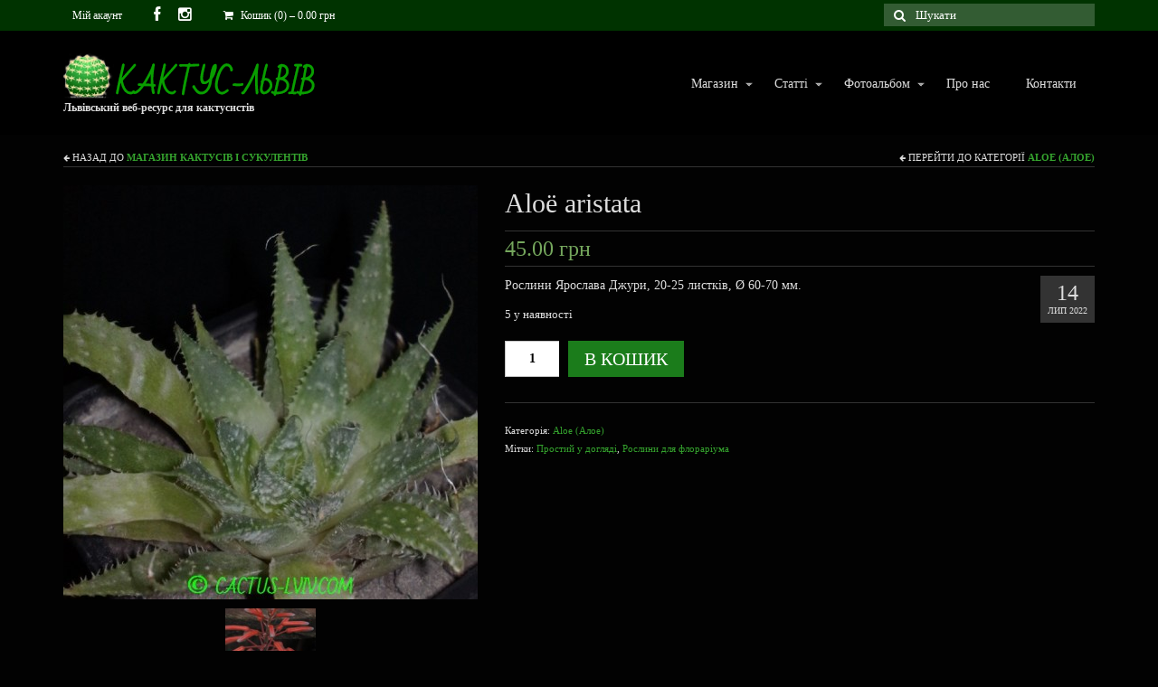

--- FILE ---
content_type: text/html; charset=UTF-8
request_url: https://cactus-lviv.com/cactus-shop/aloe/aloe-aristata/
body_size: 10861
content:
<!DOCTYPE html> <!--[if lt IE 7]><html class="no-js lt-ie9 lt-ie8 lt-ie7" lang="uk"> <![endif]--> <!--[if IE 7]><html class="no-js lt-ie9 lt-ie8" lang="uk"> <![endif]--> <!--[if IE 8]><html class="no-js lt-ie9" lang="uk"> <![endif]--> <!--[if gt IE 8]><!--><html class="no-js" lang="uk"> <!--<![endif]--><head><meta charset="utf-8"><link media="all" href="https://cactus-lviv.com/wp-content/cache/autoptimize/css/autoptimize_e76912f636f00312635533b67cb3d46c.css" rel="stylesheet" /><title>Aloë aristata: ціна 45 грн, купити в Україні | Aloe (Алое) | Інтернет-магазин кактусів і сукулентів КАКТУС-ЛЬВІВ</title><meta name="viewport" content="width=device-width, initial-scale=1.0"><meta name="description" content="Aloë aristata: продаж в інтернет-магазині кактусів і сукулентів КАКТУС-ЛЬВІВ. Ціна: 45 грн. Рослини Ярослава Джури, 20-25 листків, Ø 60-70 мм.. Рід: Aloe (Алое). Простий у догляді, Рослини для флораріума" /><meta name="robots" content="index, follow" /><meta name="googlebot" content="index, follow, max-snippet:-1, max-image-preview:large, max-video-preview:-1" /><meta name="bingbot" content="index, follow, max-snippet:-1, max-image-preview:large, max-video-preview:-1" /><link rel="canonical" href="https://cactus-lviv.com/cactus-shop/aloe/aloe-aristata/" /><meta property="og:locale" content="uk_UA" /><meta property="og:type" content="article" /><meta property="og:title" content="Aloë aristata: ціна 45 грн, купити в Україні | Aloe (Алое) | Інтернет-магазин кактусів і сукулентів КАКТУС-ЛЬВІВ" /><meta property="og:description" content="Aloë aristata: продаж в інтернет-магазині кактусів і сукулентів КАКТУС-ЛЬВІВ. Ціна: 45 грн. Рослини Ярослава Джури, 20-25 листків, Ø 60-70 мм.. Рід: Aloe (Алое). Простий у догляді, Рослини для флораріума" /><meta property="og:url" content="https://cactus-lviv.com/cactus-shop/aloe/aloe-aristata/" /><meta property="og:site_name" content="КАКТУС-ЛЬВІВ – Ресурс для любителів кактусів і сукулентів" /><meta property="article:modified_time" content="2023-06-18T03:21:14+00:00" /><meta property="og:image" content="https://cactus-lviv.com/wp-content/uploads/2015/02/Aloe_aristata_20-25list_60-70mm.jpg" /><meta property="og:image:width" content="680" /><meta property="og:image:height" content="700" /> <script type="application/ld+json" class="yoast-schema-graph">{"@context":"https://schema.org","@graph":[{"@type":"WebSite","@id":"https://cactus-lviv.com/#website","url":"https://cactus-lviv.com/","name":"\u041a\u0410\u041a\u0422\u0423\u0421-\u041b\u042c\u0412\u0406\u0412 \u2013 \u0420\u0435\u0441\u0443\u0440\u0441 \u0434\u043b\u044f \u043b\u044e\u0431\u0438\u0442\u0435\u043b\u0456\u0432 \u043a\u0430\u043a\u0442\u0443\u0441\u0456\u0432 \u0456 \u0441\u0443\u043a\u0443\u043b\u0435\u043d\u0442\u0456\u0432","description":"","potentialAction":[{"@type":"SearchAction","target":"https://cactus-lviv.com/?s={search_term_string}","query-input":"required name=search_term_string"}],"inLanguage":"uk"},{"@type":"ImageObject","@id":"https://cactus-lviv.com/cactus-shop/aloe/aloe-aristata/#primaryimage","inLanguage":"uk","url":"https://cactus-lviv.com/wp-content/uploads/2015/02/Aloe_aristata_20-25list_60-70mm.jpg","width":680,"height":700},{"@type":"WebPage","@id":"https://cactus-lviv.com/cactus-shop/aloe/aloe-aristata/#webpage","url":"https://cactus-lviv.com/cactus-shop/aloe/aloe-aristata/","name":"Alo\u00eb aristata: \u0446\u0456\u043d\u0430 45 \u0433\u0440\u043d, \u043a\u0443\u043f\u0438\u0442\u0438 \u0432 \u0423\u043a\u0440\u0430\u0457\u043d\u0456 | Aloe (\u0410\u043b\u043e\u0435) | \u0406\u043d\u0442\u0435\u0440\u043d\u0435\u0442-\u043c\u0430\u0433\u0430\u0437\u0438\u043d \u043a\u0430\u043a\u0442\u0443\u0441\u0456\u0432 \u0456 \u0441\u0443\u043a\u0443\u043b\u0435\u043d\u0442\u0456\u0432 \u041a\u0410\u041a\u0422\u0423\u0421-\u041b\u042c\u0412\u0406\u0412","isPartOf":{"@id":"https://cactus-lviv.com/#website"},"primaryImageOfPage":{"@id":"https://cactus-lviv.com/cactus-shop/aloe/aloe-aristata/#primaryimage"},"datePublished":"2022-07-14T13:46:31+00:00","dateModified":"2023-06-18T03:21:14+00:00","description":"Alo\u00eb aristata: \u043f\u0440\u043e\u0434\u0430\u0436 \u0432 \u0456\u043d\u0442\u0435\u0440\u043d\u0435\u0442-\u043c\u0430\u0433\u0430\u0437\u0438\u043d\u0456 \u043a\u0430\u043a\u0442\u0443\u0441\u0456\u0432 \u0456 \u0441\u0443\u043a\u0443\u043b\u0435\u043d\u0442\u0456\u0432 \u041a\u0410\u041a\u0422\u0423\u0421-\u041b\u042c\u0412\u0406\u0412. \u0426\u0456\u043d\u0430: 45 \u0433\u0440\u043d. \u0420\u043e\u0441\u043b\u0438\u043d\u0438 \u042f\u0440\u043e\u0441\u043b\u0430\u0432\u0430 \u0414\u0436\u0443\u0440\u0438, 20-25 \u043b\u0438\u0441\u0442\u043a\u0456\u0432,\u00a0\u00d8 60-70 \u043c\u043c.. \u0420\u0456\u0434: Aloe (\u0410\u043b\u043e\u0435). \u041f\u0440\u043e\u0441\u0442\u0438\u0439 \u0443 \u0434\u043e\u0433\u043b\u044f\u0434\u0456, \u0420\u043e\u0441\u043b\u0438\u043d\u0438 \u0434\u043b\u044f \u0444\u043b\u043e\u0440\u0430\u0440\u0456\u0443\u043c\u0430","inLanguage":"uk","potentialAction":[{"@type":"ReadAction","target":["https://cactus-lviv.com/cactus-shop/aloe/aloe-aristata/"]}]}]}</script> <link rel='dns-prefetch' href='//s.w.org' /><link rel="alternate" type="application/rss+xml" title="КАКТУС-ЛЬВІВ – Ресурс для любителів кактусів і сукулентів &raquo; стрічка" href="https://cactus-lviv.com/feed/" /><link rel="alternate" type="application/rss+xml" title="КАКТУС-ЛЬВІВ – Ресурс для любителів кактусів і сукулентів &raquo; Канал коментарів" href="https://cactus-lviv.com/comments/feed/" /><link rel="alternate" type="application/rss+xml" title="КАКТУС-ЛЬВІВ – Ресурс для любителів кактусів і сукулентів &raquo; Aloë aristata Канал коментарів" href="https://cactus-lviv.com/cactus-shop/aloe/aloe-aristata/feed/" /> <script type="text/javascript">window._wpemojiSettings = {"baseUrl":"https:\/\/s.w.org\/images\/core\/emoji\/13.0.0\/72x72\/","ext":".png","svgUrl":"https:\/\/s.w.org\/images\/core\/emoji\/13.0.0\/svg\/","svgExt":".svg","source":{"concatemoji":"https:\/\/cactus-lviv.com\/wp-includes\/js\/wp-emoji-release.min.js?ver=5.5.17"}};
			!function(e,a,t){var n,r,o,i=a.createElement("canvas"),p=i.getContext&&i.getContext("2d");function s(e,t){var a=String.fromCharCode;p.clearRect(0,0,i.width,i.height),p.fillText(a.apply(this,e),0,0);e=i.toDataURL();return p.clearRect(0,0,i.width,i.height),p.fillText(a.apply(this,t),0,0),e===i.toDataURL()}function c(e){var t=a.createElement("script");t.src=e,t.defer=t.type="text/javascript",a.getElementsByTagName("head")[0].appendChild(t)}for(o=Array("flag","emoji"),t.supports={everything:!0,everythingExceptFlag:!0},r=0;r<o.length;r++)t.supports[o[r]]=function(e){if(!p||!p.fillText)return!1;switch(p.textBaseline="top",p.font="600 32px Arial",e){case"flag":return s([127987,65039,8205,9895,65039],[127987,65039,8203,9895,65039])?!1:!s([55356,56826,55356,56819],[55356,56826,8203,55356,56819])&&!s([55356,57332,56128,56423,56128,56418,56128,56421,56128,56430,56128,56423,56128,56447],[55356,57332,8203,56128,56423,8203,56128,56418,8203,56128,56421,8203,56128,56430,8203,56128,56423,8203,56128,56447]);case"emoji":return!s([55357,56424,8205,55356,57212],[55357,56424,8203,55356,57212])}return!1}(o[r]),t.supports.everything=t.supports.everything&&t.supports[o[r]],"flag"!==o[r]&&(t.supports.everythingExceptFlag=t.supports.everythingExceptFlag&&t.supports[o[r]]);t.supports.everythingExceptFlag=t.supports.everythingExceptFlag&&!t.supports.flag,t.DOMReady=!1,t.readyCallback=function(){t.DOMReady=!0},t.supports.everything||(n=function(){t.readyCallback()},a.addEventListener?(a.addEventListener("DOMContentLoaded",n,!1),e.addEventListener("load",n,!1)):(e.attachEvent("onload",n),a.attachEvent("onreadystatechange",function(){"complete"===a.readyState&&t.readyCallback()})),(n=t.source||{}).concatemoji?c(n.concatemoji):n.wpemoji&&n.twemoji&&(c(n.twemoji),c(n.wpemoji)))}(window,document,window._wpemojiSettings);</script> <script type="text/template" id="tmpl-variation-template"><div class="woocommerce-variation-description">{{{ data.variation.variation_description }}}</div>
	<div class="woocommerce-variation-price">{{{ data.variation.price_html }}}</div>
	<div class="woocommerce-variation-availability">{{{ data.variation.availability_html }}}</div></script> <script type="text/template" id="tmpl-unavailable-variation-template"><p>На жаль, цей товар недоступний. Будь ласка, виберіть інше поєднання.</p></script> <script>if (document.location.protocol != "https:") {document.location = document.URL.replace(/^http:/i, "https:");}</script><script type='text/javascript' src='https://cactus-lviv.com/wp-includes/js/jquery/jquery.js?ver=1.12.4-wp' id='jquery-core-js'></script> <script type='text/javascript' id='eio-lazy-load-js-extra'>var eio_lazy_vars = {"exactdn_domain":"","skip_autoscale":"0"};</script> <link rel="https://api.w.org/" href="https://cactus-lviv.com/wp-json/" /><link rel="alternate" type="application/json" href="https://cactus-lviv.com/wp-json/wp/v2/product/342" /><link rel="EditURI" type="application/rsd+xml" title="RSD" href="https://cactus-lviv.com/xmlrpc.php?rsd" /><link rel="wlwmanifest" type="application/wlwmanifest+xml" href="https://cactus-lviv.com/wp-includes/wlwmanifest.xml" /><meta name="generator" content="WordPress 5.5.17" /><meta name="generator" content="WooCommerce 4.4.4" /><link rel='shortlink' href='https://cactus-lviv.com/?p=342' /><link rel="alternate" type="application/json+oembed" href="https://cactus-lviv.com/wp-json/oembed/1.0/embed?url=https%3A%2F%2Fcactus-lviv.com%2Fcactus-shop%2Faloe%2Faloe-aristata%2F" /><link rel="alternate" type="text/xml+oembed" href="https://cactus-lviv.com/wp-json/oembed/1.0/embed?url=https%3A%2F%2Fcactus-lviv.com%2Fcactus-shop%2Faloe%2Faloe-aristata%2F&#038;format=xml" /><meta name="generator" content="Custom Login v3.2.10" /> <noscript><style>.woocommerce-product-gallery{ opacity: 1 !important; }</style></noscript> <noscript><style>.lazyload[data-src]{display:none !important;}</style></noscript><link rel="icon" href="https://cactus-lviv.com/wp-content/uploads/2015/10/favicon.gif" sizes="32x32" /><link rel="icon" href="https://cactus-lviv.com/wp-content/uploads/2015/10/favicon.gif" sizes="192x192" /><link rel="apple-touch-icon" href="https://cactus-lviv.com/wp-content/uploads/2015/10/favicon.gif" /><meta name="msapplication-TileImage" content="https://cactus-lviv.com/wp-content/uploads/2015/10/favicon.gif" /></head><body data-rsssl=1 class="product-template-default single single-product postid-342 theme-virtue woocommerce woocommerce-page woocommerce-no-js wide aloe-aristata"> <!--[if lt IE 9]> <script src="https://cactus-lviv.com/wp-content/themes/virtue/assets/js/vendor/respond.min.js"></script> <![endif]--><div id="wrapper" class="container"><header class="banner headerclass" role="banner"><section id="topbar" class="topclass"><div class="container"><div class="row"><div class="col-md-6 col-sm-6 kad-topbar-left"><div class="topbarmenu clearfix"><ul id="menu-menyu-dlya-khedera" class="sf-menu"><li  class="menu-miy-akaunt menu-item-2076"><a href="https://cactus-lviv.com/my-account/">Мій акаунт</a></li></ul><div class="topbar_social"><ul><li><a href="https://www.facebook.com/CactusLviv" target="_self" title="КАКТУС-ЛЬВІВ у Facebook" data-toggle="tooltip" data-placement="bottom" data-original-title="КАКТУС-ЛЬВІВ у Facebook"><i class="icon-facebook "></i></a></li><li><a href="https://www.instagram.com/cactuslviv/" target="_self" title="КАКТУС-ЛЬВІВ в Instagram" data-toggle="tooltip" data-placement="bottom" data-original-title="КАКТУС-ЛЬВІВ в Instagram"><i class="icon-instagram "></i></a></li></ul></div><ul class="kad-cart-total"><li> <a class="cart_contents" href="https://cactus-lviv.com/cart/" title="Перейти в кошик"> <i class="icon-shopping-cart" style="padding-right:5px;"></i> Кошик (0) <span class="kad-cart-dash">&ndash;</span> <span class="woocommerce-Price-amount amount"><bdi>0.00&nbsp;<span class="woocommerce-Price-currencySymbol">грн</span></bdi></span> </a></li></ul></div></div><div class="col-md-6 col-sm-6 kad-topbar-right"><div id="topbar-search" class="topbar-widget"><form role="search" method="get" id="searchform" class="form-search" action="https://cactus-lviv.com/"> <label class="hide" for="s">Шукати:</label> <input type="text" value="" name="s" id="s" class="search-query" placeholder="Шукати"> <button type="submit" id="searchsubmit" class="search-icon"><i class="icon-search"></i></button></form></div></div></div></div></section><div class="container"><div class="row"><div class="col-md-4  clearfix kad-header-left"><div id="logo" class="logocase"> <a class="brand logofont" href="https://cactus-lviv.com/"><div id="thelogo"><img src="[data-uri]" alt="КАКТУС-ЛЬВІВ – Ресурс для любителів кактусів і сукулентів" class="kad-standard-logo lazyload" data-src="https://cactus-lviv.com/wp-content/uploads/2014/09/logo.png" loading="lazy" /><noscript><img src="https://cactus-lviv.com/wp-content/uploads/2014/09/logo.png" alt="КАКТУС-ЛЬВІВ – Ресурс для любителів кактусів і сукулентів" class="kad-standard-logo" data-eio="l" /></noscript></div> </a><p class="kad_tagline belowlogo-text">Львівський веб-ресурс для кактусистів</p></div></div><div class="col-md-8 kad-header-right"><nav id="nav-main" class="clearfix" role="navigation"><ul id="menu-menyu" class="sf-menu"><li  class="menu-magazin current_page_parent sf-dropdown menu-item-112"><a href="https://cactus-lviv.com/cactus-shop/">Магазин</a><ul class="sf-dropdown-menu"><li  class="menu-kaktusi-i-sukulenti current_page_parent menu-item-320"><a href="https://cactus-lviv.com/cactus-shop/">Кактуси і сукуленти</a></li><li  class="menu-nasinnya-kaktusiv menu-item-2770"><a href="https://cactus-lviv.com/product-category/nasinnya-kaktusiv/">Насіння кактусів</a></li><li  class="menu-suputni-tovari sf-dropdown-submenu menu-item-321"><a href="https://cactus-lviv.com/product-category/suputni-tovary/">Супутні товари</a><ul class="sf-dropdown-menu"><li  class="menu-gorshhiki-dlya-kaktusiv menu-item-322"><a href="https://cactus-lviv.com/product-category/suputni-tovary/gorshhiki-dlya-kaktusiv/">Горщики для кактусів</a></li><li  class="menu-gruntosumishi menu-item-323"><a href="https://cactus-lviv.com/product-category/suputni-tovary/gruntosumishi/">Грунтосуміші</a></li></ul></li><li  class="menu-yak-pridbati menu-item-1573"><a href="https://cactus-lviv.com/cactus-shop/yak-prydbaty/">Як придбати</a></li></ul></li><li  class="menu-statti sf-dropdown menu-item-184"><a href="https://cactus-lviv.com/articles/">Статті</a><ul class="sf-dropdown-menu"><li  class="menu-doglyad-za-kaktusami menu-item-1577"><a href="https://cactus-lviv.com/category/doglyad-za-kaktusamy/">Догляд за кактусами</a></li><li  class="menu-doglyad-za-sukulentami menu-item-2039"><a href="https://cactus-lviv.com/category/doglyad-za-sukulentami/">Догляд за сукулентами</a></li><li  class="menu-gollandski-roslini menu-item-2042"><a href="https://cactus-lviv.com/category/gollandski-roslini/">Голландські рослини</a></li><li  class="menu-florarium menu-item-3163"><a href="https://cactus-lviv.com/category/florarium/">Флораріум</a></li><li  class="menu-rozmnozhennya sf-dropdown-submenu menu-item-2492"><a href="https://cactus-lviv.com/category/rozmnozhennya/">Розмноження</a><ul class="sf-dropdown-menu"><li  class="menu-posiv-kaktusiv menu-item-2494"><a href="https://cactus-lviv.com/category/rozmnozhennya/posiv-kaktusiv/">Посів кактусів</a></li><li  class="menu-shheplennya-kaktusiv menu-item-2495"><a href="https://cactus-lviv.com/category/rozmnozhennya/shheplennya-kaktusiv/">Щеплення кактусів</a></li></ul></li><li  class="menu-grunt-gorshhiki-posadka menu-item-2040"><a href="https://cactus-lviv.com/category/grunt-gorshhiki-posadka/">Грунт/Горщики/Посадка</a></li><li  class="menu-shkidniki-i-khvorobi menu-item-2056"><a href="https://cactus-lviv.com/category/shkidniki-i-khvorobi/">Шкідники і хвороби</a></li></ul></li><li  class="menu-fotoalbom sf-dropdown menu-item-1274"><a title="Фотоальбом кактусів і сукулентів" href="https://cactus-lviv.com/portfolio-type/photogallery/">Фотоальбом</a><ul class="sf-dropdown-menu"><li  class="menu-kaktusi menu-item-519"><a title="Фотоальбом кактусів" href="https://cactus-lviv.com/portfolio-type/photogallery-cactuses/">Кактуси</a></li><li  class="menu-inshi-sukulenti menu-item-1259"><a title="Фотоальбом інших сукулентів" href="https://cactus-lviv.com/portfolio-type/photogallery-succulents/">Інші сукуленти</a></li><li  class="menu-gollandci menu-item-1275"><a title="Фотоальбом &#8220;голландських&#8221; кактусів і сукулентів" href="https://cactus-lviv.com/portfolio-type/photogallery-holland/">&#8220;Голландці&#8221;</a></li></ul></li><li  class="menu-pro-nas menu-item-793"><a href="https://cactus-lviv.com/#homeheader">Про нас</a></li><li  class="menu-kontakti menu-item-53"><a href="https://cactus-lviv.com/contacts/">Контакти</a></li></ul></nav></div></div></div></header><div class="wrap contentclass" role="document"><div id="content" class="container"><div class="row"><div class="main col-md-12" role="main"><div class="product_header clearfix"><div class="cat_back_btn shop_link headerfont"><i class="icon-arrow-left"></i> Назад до <b><a href="https://cactus-lviv.com/cactus-shop/">Магазин кактусів і сукулентів</a></b></div><div class="cat_back_btn headerfont"><i class="icon-arrow-left"></i> Перейти до категорії <b><a href="https://cactus-lviv.com/product-category/aloe/">Aloe (Алое)</a></b></div></div><div class="woocommerce-notices-wrapper"></div><div itemscope itemtype="http://schema.org/Product" id="product-342" class="post-342 product type-product status-publish has-post-thumbnail product_cat-aloe product_tag-prostiy-u-doglyadi product_tag-roslini-dlya-florariuma first instock shipping-taxable purchasable product-type-simple"><div class="row"><div class="col-md-5 product-img-case"><div class="images kad-light-gallery"><div class="product_image"> <a href="https://cactus-lviv.com/wp-content/uploads/2015/02/Aloe_aristata_20-25list_60-70mm.jpg" itemprop="image" class="woocommerce-main-image zoom" title="Aloe_aristata_20-25лист_60-70mm"  rel="lightbox[product-gallery]"><img width="458" height="458" src="data:image/svg+xml,%3Csvg xmlns='http://www.w3.org/2000/svg' viewBox='0 0 458 458'%3E%3C/svg%3E" class="attachment-shop_single wp-post-image lazyload" alt="Aloë aristata" title="Aloe_aristata_20-25лист_60-70mm" data-src="https://cactus-lviv.com/wp-content/uploads/2015/02/Aloe_aristata_20-25list_60-70mm-458x458.jpg" loading="lazy"><noscript><img width="458" height="458" src="https://cactus-lviv.com/wp-content/uploads/2015/02/Aloe_aristata_20-25list_60-70mm-458x458.jpg" class="attachment-shop_single wp-post-image" alt="Aloë aristata" title="Aloe_aristata_20-25лист_60-70mm" data-eio="l"></noscript></a></div><div class="product_thumbnails"><a href="https://cactus-lviv.com/wp-content/uploads/2015/02/Aloe_aristata_fl.jpg" class="zoom first" title="Aloe_aristata_fl"  rel="lightbox[product-gallery]"><img width="100" height="100" src="https://cactus-lviv.com/wp-content/ewww/lazy/placeholder-150x150.png" class="attachment-shop_thumbnail size-shop_thumbnail lazyload" alt="" loading="lazy"   data-src="https://cactus-lviv.com/wp-content/uploads/2015/02/Aloe_aristata_fl-150x150.jpg" data-srcset="https://cactus-lviv.com/wp-content/uploads/2015/02/Aloe_aristata_fl-150x150.jpg 150w, https://cactus-lviv.com/wp-content/uploads/2015/02/Aloe_aristata_fl-90x90.jpg 90w" data-sizes="auto" /><noscript><img width="100" height="100" src="https://cactus-lviv.com/wp-content/uploads/2015/02/Aloe_aristata_fl-150x150.jpg" class="attachment-shop_thumbnail size-shop_thumbnail" alt="" loading="lazy" srcset="https://cactus-lviv.com/wp-content/uploads/2015/02/Aloe_aristata_fl-150x150.jpg 150w, https://cactus-lviv.com/wp-content/uploads/2015/02/Aloe_aristata_fl-90x90.jpg 90w" sizes="(max-width: 100px) 100vw, 100px" data-eio="l" /></noscript></a></div></div></div><div class="col-md-7 product-summary-case"><div class="summary entry-summary"><h1 class="product_title entry-title"> Aloë aristata</h1><div itemprop="offers" itemscope itemtype="http://schema.org/Offer" class="pricebox"><p itemprop="price" class="product_price price headerfont"><span class="woocommerce-Price-amount amount"><bdi>45.00&nbsp;<span class="woocommerce-Price-currencySymbol">грн</span></bdi></span></p><meta itemprop="priceCurrency" content="UAH" /><link itemprop="availability" href="https://schema.org/InStock" /></div><div itemprop="description" class="short_description"><div class="postmeta updated"><div class="postdate bg-lightgray headerfont"> <span class="postday">14</span> Лип 2022</div></div><p>Рослини Ярослава Джури, 20-25 листків, Ø 60-70 мм.</p></div><p class="stock in-stock">5 у наявності</p><form class="cart" method="post" enctype='multipart/form-data'><div class="quantity"> <label class="screen-reader-text" for="quantity_696fcc1e5e539">Aloë aristata кількість</label> <input
 type="number"
 id="quantity_696fcc1e5e539"
 class="input-text qty text"
 step="1"
 min="1"
 max="5"
 name="quantity"
 value="1"
 title="К-сть"
 size="4"
 placeholder=""
 inputmode="numeric" /></div> <input type="hidden" name="add-to-cart" value="342" /> <button type="submit" class="kad_add_to_cart headerfont kad-btn kad-btn-primary button alt">В кошик</button></form><div class="product_meta"> <span class="posted_in">Категорія: <a href="https://cactus-lviv.com/product-category/aloe/" rel="tag">Aloe (Алое)</a></span> <span class="tagged_as">Мітки: <a href="https://cactus-lviv.com/product-tag/prostiy-u-doglyadi/" rel="tag">Простий у догляді</a>, <a href="https://cactus-lviv.com/product-tag/roslini-dlya-florariuma/" rel="tag">Рослини для флораріума</a></span></div></div></div></div><div class="woocommerce-tabs wc-tabs-wrapper"><ul class="tabs wc-tabs" role="tablist"><li class="description_tab" id="tab-title-description" role="tab" aria-controls="tab-description"> <a href="#tab-description"> Описання </a></li><li class="reviews_tab" id="tab-title-reviews" role="tab" aria-controls="tab-reviews"> <a href="#tab-reviews"> Відгуки (0) </a></li></ul><div class="woocommerce-Tabs-panel woocommerce-Tabs-panel--description panel entry-content wc-tab" id="tab-description" role="tabpanel" aria-labelledby="tab-title-description"><h2>Описання</h2><blockquote><p style="text-align: justify;"> </p></blockquote></div><div class="woocommerce-Tabs-panel woocommerce-Tabs-panel--reviews panel entry-content wc-tab" id="tab-reviews" role="tabpanel" aria-labelledby="tab-title-reviews"><div id="reviews"><div id="comments"><p class="woocommerce-noreviews">Відгуків ще немає.</p></div><div id="review_form_wrapper"><div id="review_form"><div id="respond" class="comment-respond"><h3 id="reply-title" class="comment-reply-title"> <small><a rel="nofollow" id="cancel-comment-reply-link" href="/cactus-shop/aloe/aloe-aristata/#respond" style="display:none;">Скасувати відповідь</a></small></h3><form action="https://cactus-lviv.com/wp-comments-post.php" method="post" id="commentform" class="comment-form"><p class="comment-form-comment"><label for="comment">Ваш відгук</label><textarea id="comment" name="comment" cols="45" rows="8" aria-required="true"></textarea><input type="hidden" id="_wpnonce" name="_wpnonce" value="35e7844a4c" /><input type="hidden" name="_wp_http_referer" value="/cactus-shop/aloe/aloe-aristata/" /></p><p class="comment-form-author"><label for="author">Ім'я <span class="required">*</span></label> <input id="author" name="author" type="text" value="" size="30" aria-required="true" /></p><p class="comment-form-email"><label for="email">Email <span class="required">*</span></label> <input id="email" name="email" type="text" value="" size="30" aria-required="true" /></p><p class="comment-form-cookies-consent"><input id="wp-comment-cookies-consent" name="wp-comment-cookies-consent" type="checkbox" value="yes" /> <label for="wp-comment-cookies-consent">Зберегти моє ім'я, e-mail, та адресу сайту в цьому браузері для моїх подальших коментарів.</label></p><div class="gglcptch gglcptch_v2"><div id="gglcptch_recaptcha_2022733263" class="gglcptch_recaptcha"></div> <noscript><div style="width: 302px;"><div style="width: 302px; height: 422px; position: relative;"><div style="width: 302px; height: 422px; position: absolute;"> <iframe src="https://www.google.com/recaptcha/api/fallback?k=6Le7MyQTAAAAANwrwX9QV7-bhliLiy2wgjTQC5S0" frameborder="0" scrolling="no" style="width: 302px; height:422px; border-style: none;"></iframe></div></div><div style="border-style: none; bottom: 12px; left: 25px; margin: 0px; padding: 0px; right: 25px; background: #f9f9f9; border: 1px solid #c1c1c1; border-radius: 3px; height: 60px; width: 300px;"><textarea id="g-recaptcha-response" name="g-recaptcha-response" class="g-recaptcha-response" style="width: 250px !important; height: 40px !important; border: 1px solid #c1c1c1 !important; margin: 10px 25px !important; padding: 0px !important; resize: none !important;"></textarea></div></div> </noscript></div><p class="form-submit"><input name="submit" type="submit" id="submit" class="submit" value="Відправити" /> <input type='hidden' name='comment_post_ID' value='342' id='comment_post_ID'> <input type='hidden' name='comment_parent' id='comment_parent' value='0'></p><p style="display: none;"><input type="hidden" id="akismet_comment_nonce" name="akismet_comment_nonce" value="47fbe055a4" /></p><p style="display: none;"><input type="hidden" id="ak_js" name="ak_js" value="19"/></p></form></div></div></div> <a href="javascript:void(0)" onclick="jQuery(this).hide(); jQuery(this).prev().show();" class="submit button">Додати відгук</a><div class="clear"></div></div></div></div><section class="related products"><h2>Схожі позиції</h2><div id="product_wrapper" class="products rowtight shopcolumn4 shopfullwidth"><div class="tcol-md-3 tcol-sm-4 tcol-xs-6 tcol-ss-12 kad_product"><div class="grid_item product_item clearfix post-1352 product type-product status-publish has-post-thumbnail product_cat-aloe product_tag-prostiy-u-doglyadi product_tag-roslini-dlya-florariuma  instock shipping-taxable purchasable product-type-simple"> <a href="https://cactus-lviv.com/cactus-shop/aloe/aloe-aristata-2/" class="woocommerce-LoopProduct-link woocommerce-loop-product__link"> <a href="https://cactus-lviv.com/cactus-shop/aloe/aloe-aristata-2/" class="product_item_link"> <img title="Aloë aristata" width="268" height="268" src="data:image/svg+xml,%3Csvg xmlns='http://www.w3.org/2000/svg' viewBox='0 0 268 268'%3E%3C/svg%3E" class="attachment-shop_catalog wp-post-image lazyload" alt="Aloë aristata" data-src="https://cactus-lviv.com/wp-content/uploads/2016/03/Aloe-aristata-268x268.jpg" loading="lazy"><noscript><img title="Aloë aristata" width="268" height="268" src="https://cactus-lviv.com/wp-content/uploads/2016/03/Aloe-aristata-268x268.jpg" class="attachment-shop_catalog wp-post-image" alt="Aloë aristata" data-eio="l"></noscript> </a><div class="product_details"> <a title="Aloë aristata" href="https://cactus-lviv.com/cactus-shop/aloe/aloe-aristata-2/" class="product_item_link"><h5>Aloë aristata</h5> </a><div class="product_excerpt"><p>Рослини Ярослава Джури, 10-15 листків, Ø 40-50 мм.</p></div></div> <span class="product_price headerfont"><span class="woocommerce-Price-amount amount"><bdi>35.00&nbsp;<span class="woocommerce-Price-currencySymbol">грн</span></bdi></span></span> </a><a href="?add-to-cart=1352" rel="nofollow" data-product_id="1352" data-product_sku="" class="button kad-btn headerfont kad_add_to_cart add_to_cart_button product_type_simple">В кошик</a></div></div><div class="tcol-md-3 tcol-sm-4 tcol-xs-6 tcol-ss-12 kad_product"><div class="grid_item product_item clearfix post-1349 product type-product status-publish has-post-thumbnail product_cat-aloe last outofstock shipping-taxable purchasable product-type-simple"> <a href="https://cactus-lviv.com/cactus-shop/aloe/aloe-descoingsii-x-haworthioides/" class="woocommerce-LoopProduct-link woocommerce-loop-product__link"> <a href="https://cactus-lviv.com/cactus-shop/aloe/aloe-descoingsii-x-haworthioides/" class="product_item_link"> <img title="Aloe descoingsii x haworthioides" width="268" height="268" src="data:image/svg+xml,%3Csvg xmlns='http://www.w3.org/2000/svg' viewBox='0 0 268 268'%3E%3C/svg%3E" class="attachment-shop_catalog wp-post-image lazyload" alt="Aloe descoingsii x haworthioides" data-src="https://cactus-lviv.com/wp-content/uploads/2016/03/Aloe-descoingsii-x-haworthioides-268x268.jpg" loading="lazy"><noscript><img title="Aloe descoingsii x haworthioides" width="268" height="268" src="https://cactus-lviv.com/wp-content/uploads/2016/03/Aloe-descoingsii-x-haworthioides-268x268.jpg" class="attachment-shop_catalog wp-post-image" alt="Aloe descoingsii x haworthioides" data-eio="l"></noscript> </a><div class="product_details"> <a title="Aloe descoingsii x haworthioides" href="https://cactus-lviv.com/cactus-shop/aloe/aloe-descoingsii-x-haworthioides/" class="product_item_link"><h5>Aloe descoingsii x haworthioides</h5> </a><div class="product_excerpt"><p>Рослина Аркадія Печерського, Ø 60 мм(горщик  5х5 см). Вік рослини – 2р. Культивар, кущова рослина, розмножується діленням куща.</p></div></div> <span class="product_price headerfont"><span class="woocommerce-Price-amount amount"><bdi>35.00&nbsp;<span class="woocommerce-Price-currencySymbol">грн</span></bdi></span></span> </a><a href="https://cactus-lviv.com/cactus-shop/aloe/aloe-descoingsii-x-haworthioides/" rel="nofollow" data-product_id="1349" data-product_sku="" class="button kad-btn headerfont kad_add_to_cart add_to_cart_button product_type_simple">Продано</a></div></div><div class="tcol-md-3 tcol-sm-4 tcol-xs-6 tcol-ss-12 kad_product"><div class="grid_item product_item clearfix post-1945 product type-product status-publish has-post-thumbnail product_cat-aloe product_tag-prostiy-u-doglyadi product_tag-roslini-dlya-florariuma  instock shipping-taxable purchasable product-type-simple"> <a href="https://cactus-lviv.com/cactus-shop/aloe/aloe-aristata-3/" class="woocommerce-LoopProduct-link woocommerce-loop-product__link"> <a href="https://cactus-lviv.com/cactus-shop/aloe/aloe-aristata-3/" class="product_item_link"> <img title="Aloë aristata" width="268" height="268" src="data:image/svg+xml,%3Csvg xmlns='http://www.w3.org/2000/svg' viewBox='0 0 268 268'%3E%3C/svg%3E" class="attachment-shop_catalog wp-post-image lazyload" alt="Aloë aristata" data-src="https://cactus-lviv.com/wp-content/uploads/2016/11/Aloe_aristata_40-50list_80-90mm-268x268.jpg" loading="lazy"><noscript><img title="Aloë aristata" width="268" height="268" src="https://cactus-lviv.com/wp-content/uploads/2016/11/Aloe_aristata_40-50list_80-90mm-268x268.jpg" class="attachment-shop_catalog wp-post-image" alt="Aloë aristata" data-eio="l"></noscript> </a><div class="product_details"> <a title="Aloë aristata" href="https://cactus-lviv.com/cactus-shop/aloe/aloe-aristata-3/" class="product_item_link"><h5>Aloë aristata</h5> </a><div class="product_excerpt"><p style="padding-left: 40px;">Рослини Ярослава Джури, 40-50 листків, Ø 80-90 мм.</p></div></div> <span class="product_price headerfont"><span class="woocommerce-Price-amount amount"><bdi>69.00&nbsp;<span class="woocommerce-Price-currencySymbol">грн</span></bdi></span></span> </a><a href="?add-to-cart=1945" rel="nofollow" data-product_id="1945" data-product_sku="" class="button kad-btn headerfont kad_add_to_cart add_to_cart_button product_type_simple">В кошик</a></div></div><div class="tcol-md-3 tcol-sm-4 tcol-xs-6 tcol-ss-12 kad_product"><div class="grid_item product_item clearfix post-2535 product type-product status-publish has-post-thumbnail product_cat-aloe last outofstock shipping-taxable purchasable product-type-simple"> <a href="https://cactus-lviv.com/cactus-shop/aloe/aloe-cv-vito/" class="woocommerce-LoopProduct-link woocommerce-loop-product__link"> <a href="https://cactus-lviv.com/cactus-shop/aloe/aloe-cv-vito/" class="product_item_link"> <img title="Aloë cv.Vito" width="268" height="268" src="data:image/svg+xml,%3Csvg xmlns='http://www.w3.org/2000/svg' viewBox='0 0 268 268'%3E%3C/svg%3E" class="attachment-shop_catalog wp-post-image lazyload" alt="Aloë cv.Vito" data-src="https://cactus-lviv.com/wp-content/uploads/2016/03/Aloe_cv.Vito_alb3_K-268x268.jpg" loading="lazy"><noscript><img title="Aloë cv.Vito" width="268" height="268" src="https://cactus-lviv.com/wp-content/uploads/2016/03/Aloe_cv.Vito_alb3_K-268x268.jpg" class="attachment-shop_catalog wp-post-image" alt="Aloë cv.Vito" data-eio="l"></noscript> </a><div class="product_details"> <a title="Aloë cv.Vito" href="https://cactus-lviv.com/cactus-shop/aloe/aloe-cv-vito/" class="product_item_link"><h5>Aloë cv.Vito</h5> </a><div class="product_excerpt"><p>Раритетна колекційна рослина, приблизно 10-12 листків. Вік рослини: 8-9 р. Продається рослина із фотографії.</p></div></div> <span class="product_price headerfont"><span class="woocommerce-Price-amount amount"><bdi>145.00&nbsp;<span class="woocommerce-Price-currencySymbol">грн</span></bdi></span></span> </a><a href="https://cactus-lviv.com/cactus-shop/aloe/aloe-cv-vito/" rel="nofollow" data-product_id="2535" data-product_sku="" class="button kad-btn headerfont kad_add_to_cart add_to_cart_button product_type_simple">Продано</a></div></div></div> <script type="text/javascript">jQuery( window ).load(function () {	
             	var $container = jQuery('#product_masonry');
					// initialize
					$container.masonry({
					  itemSelector: '.kad_product'
					});
				});</script> </section></div></div></div></div></div><footer id="containerfooter" class="footerclass" role="contentinfo"><div class="container"><div class="row"><div class="col-md-3 col-sm-6 footercol1"><div class="widget-1 widget-first footer-widget"><aside id="text-5" class="widget widget_text"><div class="textwidget"><a href="/" title="На головну"><img src="[data-uri]" width="200" alt="Кактус-Львів" data-src="https://cactus-lviv.com/wp-content/uploads/2017/09/home.jpg" loading="lazy" class="lazyload"><noscript><img src="https://cactus-lviv.com/wp-content/uploads/2017/09/home.jpg" width="200" alt="Кактус-Львів" data-eio="l"></noscript></a></div></aside></div></div><div class="col-md-3  col-sm-6 footercol2"><div class="widget-1 widget-first footer-widget"><aside id="widget_kadence_contact-3" class="widget widget_kadence_contact"><h3>Контакти</h3><div class="vcard"><p class="vcard-address"><i class="icon-map-marker"></i> <span>Україна, м. Львів </span></p><p class="tel"><i class="icon-tablet"></i> (093) 577-88-99, (068) 577-88-99</p><p><a class="email" href="mailto:cactuslviv@gmail.com"><i class="icon-envelope"></i> cactuslviv@gmail.com</a></p></div></aside></div><div class="widget-2 widget-last footer-widget"><aside id="widget_kadence_social-2" class="widget widget_kadence_social"><div class="virtue_social_widget clearfix"> <a href="https://www.facebook.com/CactusLviv" class="facebook_link" title="Facebook" target="_blank" data-toggle="tooltip" data-placement="top" data-original-title="Facebook"><i class="icon-facebook"></i></a><a href="https://www.instagram.com/cactuslviv/" class="instagram_link" title="Instagram" target="_blank" data-toggle="tooltip" data-placement="top" data-original-title="Instagram"><i class="icon-instagram"></i></a></div></aside></div></div><div class="col-md-3 col-sm-6 footercol3"><div class="widget-1 widget-first footer-widget"><aside id="nav_menu-5" class="widget widget_nav_menu"><h3>Інформація</h3><ul id="menu-menyu-dlya-futera" class="menu"><li  class="menu-pro-nas menu-item-2866"><a href="https://cactus-lviv.com/#homeheader">Про нас</a></li><li  class="menu-kontakti menu-item-48"><a href="https://cactus-lviv.com/contacts/">Контакти</a></li><li  class="menu-miy-akkaunt menu-item-59"><a href="https://cactus-lviv.com/my-account/">Мій аккаунт</a></li><li  class="menu-koshik menu-item-50"><a href="https://cactus-lviv.com/cart/">Кошик</a></li></ul></aside></div></div><div class="col-md-3 col-sm-6 footercol4"><div class="widget-1 widget-first footer-widget"><aside id="search-3" class="widget widget_search"><h3>Пошук</h3><form role="search" method="get" id="searchform" class="form-search" action="https://cactus-lviv.com/"> <label class="hide" for="s">Шукати:</label> <input type="text" value="" name="s" id="s" class="search-query" placeholder="Шукати"> <button type="submit" id="searchsubmit" class="search-icon"><i class="icon-search"></i></button></form></aside></div></div></div><div class="footercredits clearfix"><p>2026 &copy; КАКТУС-ЛЬВІВ – Ресурс для любителів кактусів і сукулентів</p></div></div></footer> <script type="application/ld+json">{"@context":"https:\/\/schema.org\/","@type":"Product","@id":"https:\/\/cactus-lviv.com\/cactus-shop\/aloe\/aloe-aristata\/#product","name":"Alo\u00eb aristata","url":"https:\/\/cactus-lviv.com\/cactus-shop\/aloe\/aloe-aristata\/","description":"\u0420\u043e\u0441\u043b\u0438\u043d\u0438 \u042f\u0440\u043e\u0441\u043b\u0430\u0432\u0430 \u0414\u0436\u0443\u0440\u0438, 20-25 \u043b\u0438\u0441\u0442\u043a\u0456\u0432,\u00a0\u00d8 60-70 \u043c\u043c.","image":"https:\/\/cactus-lviv.com\/wp-content\/uploads\/2015\/02\/Aloe_aristata_20-25list_60-70mm.jpg","sku":342,"offers":[{"@type":"Offer","price":"45.00","priceValidUntil":"2027-12-31","priceSpecification":{"price":"45.00","priceCurrency":"UAH","valueAddedTaxIncluded":"false"},"priceCurrency":"UAH","availability":"http:\/\/schema.org\/InStock","url":"https:\/\/cactus-lviv.com\/cactus-shop\/aloe\/aloe-aristata\/","seller":{"@type":"Organization","name":"\u041a\u0410\u041a\u0422\u0423\u0421-\u041b\u042c\u0412\u0406\u0412 \u2013 \u0420\u0435\u0441\u0443\u0440\u0441 \u0434\u043b\u044f \u043b\u044e\u0431\u0438\u0442\u0435\u043b\u0456\u0432 \u043a\u0430\u043a\u0442\u0443\u0441\u0456\u0432 \u0456 \u0441\u0443\u043a\u0443\u043b\u0435\u043d\u0442\u0456\u0432","url":"https:\/\/cactus-lviv.com"}}]}</script> <script type="text/javascript">var c = document.body.className;
		c = c.replace(/woocommerce-no-js/, 'woocommerce-js');
		document.body.className = c;</script> <script type='text/javascript' id='wc-add-to-cart-js-extra'>var wc_add_to_cart_params = {"ajax_url":"\/wp-admin\/admin-ajax.php","wc_ajax_url":"\/?wc-ajax=%%endpoint%%","i18n_view_cart":"\u041f\u0435\u0440\u0435\u0439\u0442\u0438 \u0432 \u043a\u043e\u0448\u0438\u043a","cart_url":"https:\/\/cactus-lviv.com\/cart\/","is_cart":"","cart_redirect_after_add":"no"};</script> <script type='text/javascript' id='wc-single-product-js-extra'>var wc_single_product_params = {"i18n_required_rating_text":"\u041e\u0431\u0435\u0440\u0456\u0442\u044c \u0440\u0435\u0439\u0442\u0438\u043d\u0433","review_rating_required":"yes","flexslider":{"rtl":false,"animation":"slide","smoothHeight":true,"directionNav":false,"controlNav":"thumbnails","slideshow":false,"animationSpeed":500,"animationLoop":false,"allowOneSlide":false},"zoom_enabled":"","zoom_options":[],"photoswipe_enabled":"","photoswipe_options":{"shareEl":false,"closeOnScroll":false,"history":false,"hideAnimationDuration":0,"showAnimationDuration":0},"flexslider_enabled":""};</script> <script type='text/javascript' id='woocommerce-js-extra'>var woocommerce_params = {"ajax_url":"\/wp-admin\/admin-ajax.php","wc_ajax_url":"\/?wc-ajax=%%endpoint%%"};</script> <script type='text/javascript' id='wc-cart-fragments-js-extra'>var wc_cart_fragments_params = {"ajax_url":"\/wp-admin\/admin-ajax.php","wc_ajax_url":"\/?wc-ajax=%%endpoint%%","cart_hash_key":"wc_cart_hash_cb79d065331e96da15f98ef5e9ccfcda","fragment_name":"wc_fragments_cb79d065331e96da15f98ef5e9ccfcda","request_timeout":"5000"};</script> <script type='text/javascript' id='wc-add-to-cart-variation-js-extra'>var wc_add_to_cart_variation_params = {"i18n_no_matching_variations_text":"\u041d\u0430\u043c \u0448\u043a\u043e\u0434\u0430, \u0430\u043b\u0435 \u0436\u043e\u0434\u0435\u043d \u0437 \u0442\u043e\u0432\u0430\u0440\u0456\u0432 \u043d\u0435 \u0432\u0456\u0434\u043f\u043e\u0432\u0456\u0434\u0430\u0454 \u0432\u0430\u0448\u043e\u043c\u0443 \u0437\u0430\u043f\u0438\u0442\u0443. \u0411\u0443\u0434\u044c \u043b\u0430\u0441\u043a\u0430 \u043e\u0431\u0435\u0440\u0456\u0442\u044c \u0456\u043d\u0448\u0443 \u043a\u043e\u043c\u0431\u0456\u043d\u0430\u0446\u0456\u044e.","i18n_unavailable_text":"\u041d\u0430 \u0436\u0430\u043b\u044c, \u0446\u0435\u0439 \u0442\u043e\u0432\u0430\u0440 \u043d\u0435\u0434\u043e\u0441\u0442\u0443\u043f\u043d\u0438\u0439. \u0411\u0443\u0434\u044c \u043b\u0430\u0441\u043a\u0430, \u0432\u0438\u0431\u0435\u0440\u0456\u0442\u044c \u0456\u043d\u0448\u0435 \u043f\u043e\u0454\u0434\u043d\u0430\u043d\u043d\u044f."};
var wc_add_to_cart_variation_params = {"wc_ajax_url":"\/?wc-ajax=%%endpoint%%","i18n_no_matching_variations_text":"\u041d\u0430\u043c \u0448\u043a\u043e\u0434\u0430, \u0430\u043b\u0435 \u0436\u043e\u0434\u0435\u043d \u0437 \u0442\u043e\u0432\u0430\u0440\u0456\u0432 \u043d\u0435 \u0432\u0456\u0434\u043f\u043e\u0432\u0456\u0434\u0430\u0454 \u0432\u0430\u0448\u043e\u043c\u0443 \u0437\u0430\u043f\u0438\u0442\u0443. \u0411\u0443\u0434\u044c \u043b\u0430\u0441\u043a\u0430 \u043e\u0431\u0435\u0440\u0456\u0442\u044c \u0456\u043d\u0448\u0443 \u043a\u043e\u043c\u0431\u0456\u043d\u0430\u0446\u0456\u044e.","i18n_make_a_selection_text":"\u0411\u0443\u0434\u044c \u043b\u0430\u0441\u043a\u0430 \u043e\u0431\u0435\u0440\u0456\u0442\u044c \u043e\u043f\u0446\u0456\u0457 \u0442\u043e\u0432\u0430\u0440\u0443, \u043f\u0435\u0440\u0448 \u043d\u0456\u0436 \u0434\u043e\u0434\u0430\u0432\u0430\u0442\u0438 \u0446\u0435\u0439 \u0442\u043e\u0432\u0430\u0440 \u0434\u043e \u043a\u043e\u0448\u0438\u043a\u0430.","i18n_unavailable_text":"\u041d\u0430 \u0436\u0430\u043b\u044c, \u0446\u0435\u0439 \u0442\u043e\u0432\u0430\u0440 \u043d\u0435\u0434\u043e\u0441\u0442\u0443\u043f\u043d\u0438\u0439. \u0411\u0443\u0434\u044c \u043b\u0430\u0441\u043a\u0430, \u0432\u0438\u0431\u0435\u0440\u0456\u0442\u044c \u0456\u043d\u0448\u0435 \u043f\u043e\u0454\u0434\u043d\u0430\u043d\u043d\u044f."};</script> <script type='text/javascript' data-cfasync="false" async="async" defer="defer" src='https://www.google.com/recaptcha/api.js?render=explicit&#038;ver=1.57' id='gglcptch_api-js'></script> <script type='text/javascript' id='gglcptch_script-js-extra'>var gglcptch = {"options":{"version":"v2","sitekey":"6Le7MyQTAAAAANwrwX9QV7-bhliLiy2wgjTQC5S0","error":"<strong>\u0423\u0432\u0430\u0433\u0430<\/strong>:&nbsp;\u0412 \u043f\u043e\u0442\u043e\u0447\u043d\u0456\u0439 \u0444\u043e\u0440\u043c\u0456 \u0437\u043d\u0430\u0439\u0434\u0435\u043d\u043e \u0431\u0456\u043b\u044c\u0448 \u043d\u0456\u0436 \u043e\u0434\u0438\u043d \u0431\u043b\u043e\u043a reCAPTCHA. \u0411\u0443\u0434\u044c-\u043b\u0430\u0441\u043a\u0430 \u0432\u0438\u0434\u0430\u043b\u0456\u0442\u044c \u0443\u0441\u0456 \u0437\u0430\u0439\u0432\u0456 \u0431\u043b\u043e\u043a\u0438 reCAPTCHA \u0434\u043b\u044f \u043a\u043e\u0440\u0435\u043a\u0442\u043d\u043e\u0457 \u043f\u043e\u0434\u0430\u043b\u044c\u0448\u043e\u0457 \u0440\u043e\u0431\u043e\u0442\u0438.","disable":0,"theme":"dark"},"vars":{"visibility":false}};</script> </div> <script defer src="https://cactus-lviv.com/wp-content/cache/autoptimize/js/autoptimize_2d266c7633325d4f22ca24d2b0c4b818.js"></script></body></html>

--- FILE ---
content_type: text/html; charset=utf-8
request_url: https://www.google.com/recaptcha/api2/anchor?ar=1&k=6Le7MyQTAAAAANwrwX9QV7-bhliLiy2wgjTQC5S0&co=aHR0cHM6Ly9jYWN0dXMtbHZpdi5jb206NDQz&hl=en&v=PoyoqOPhxBO7pBk68S4YbpHZ&theme=dark&size=normal&anchor-ms=20000&execute-ms=30000&cb=migkjb6g330x
body_size: 49477
content:
<!DOCTYPE HTML><html dir="ltr" lang="en"><head><meta http-equiv="Content-Type" content="text/html; charset=UTF-8">
<meta http-equiv="X-UA-Compatible" content="IE=edge">
<title>reCAPTCHA</title>
<style type="text/css">
/* cyrillic-ext */
@font-face {
  font-family: 'Roboto';
  font-style: normal;
  font-weight: 400;
  font-stretch: 100%;
  src: url(//fonts.gstatic.com/s/roboto/v48/KFO7CnqEu92Fr1ME7kSn66aGLdTylUAMa3GUBHMdazTgWw.woff2) format('woff2');
  unicode-range: U+0460-052F, U+1C80-1C8A, U+20B4, U+2DE0-2DFF, U+A640-A69F, U+FE2E-FE2F;
}
/* cyrillic */
@font-face {
  font-family: 'Roboto';
  font-style: normal;
  font-weight: 400;
  font-stretch: 100%;
  src: url(//fonts.gstatic.com/s/roboto/v48/KFO7CnqEu92Fr1ME7kSn66aGLdTylUAMa3iUBHMdazTgWw.woff2) format('woff2');
  unicode-range: U+0301, U+0400-045F, U+0490-0491, U+04B0-04B1, U+2116;
}
/* greek-ext */
@font-face {
  font-family: 'Roboto';
  font-style: normal;
  font-weight: 400;
  font-stretch: 100%;
  src: url(//fonts.gstatic.com/s/roboto/v48/KFO7CnqEu92Fr1ME7kSn66aGLdTylUAMa3CUBHMdazTgWw.woff2) format('woff2');
  unicode-range: U+1F00-1FFF;
}
/* greek */
@font-face {
  font-family: 'Roboto';
  font-style: normal;
  font-weight: 400;
  font-stretch: 100%;
  src: url(//fonts.gstatic.com/s/roboto/v48/KFO7CnqEu92Fr1ME7kSn66aGLdTylUAMa3-UBHMdazTgWw.woff2) format('woff2');
  unicode-range: U+0370-0377, U+037A-037F, U+0384-038A, U+038C, U+038E-03A1, U+03A3-03FF;
}
/* math */
@font-face {
  font-family: 'Roboto';
  font-style: normal;
  font-weight: 400;
  font-stretch: 100%;
  src: url(//fonts.gstatic.com/s/roboto/v48/KFO7CnqEu92Fr1ME7kSn66aGLdTylUAMawCUBHMdazTgWw.woff2) format('woff2');
  unicode-range: U+0302-0303, U+0305, U+0307-0308, U+0310, U+0312, U+0315, U+031A, U+0326-0327, U+032C, U+032F-0330, U+0332-0333, U+0338, U+033A, U+0346, U+034D, U+0391-03A1, U+03A3-03A9, U+03B1-03C9, U+03D1, U+03D5-03D6, U+03F0-03F1, U+03F4-03F5, U+2016-2017, U+2034-2038, U+203C, U+2040, U+2043, U+2047, U+2050, U+2057, U+205F, U+2070-2071, U+2074-208E, U+2090-209C, U+20D0-20DC, U+20E1, U+20E5-20EF, U+2100-2112, U+2114-2115, U+2117-2121, U+2123-214F, U+2190, U+2192, U+2194-21AE, U+21B0-21E5, U+21F1-21F2, U+21F4-2211, U+2213-2214, U+2216-22FF, U+2308-230B, U+2310, U+2319, U+231C-2321, U+2336-237A, U+237C, U+2395, U+239B-23B7, U+23D0, U+23DC-23E1, U+2474-2475, U+25AF, U+25B3, U+25B7, U+25BD, U+25C1, U+25CA, U+25CC, U+25FB, U+266D-266F, U+27C0-27FF, U+2900-2AFF, U+2B0E-2B11, U+2B30-2B4C, U+2BFE, U+3030, U+FF5B, U+FF5D, U+1D400-1D7FF, U+1EE00-1EEFF;
}
/* symbols */
@font-face {
  font-family: 'Roboto';
  font-style: normal;
  font-weight: 400;
  font-stretch: 100%;
  src: url(//fonts.gstatic.com/s/roboto/v48/KFO7CnqEu92Fr1ME7kSn66aGLdTylUAMaxKUBHMdazTgWw.woff2) format('woff2');
  unicode-range: U+0001-000C, U+000E-001F, U+007F-009F, U+20DD-20E0, U+20E2-20E4, U+2150-218F, U+2190, U+2192, U+2194-2199, U+21AF, U+21E6-21F0, U+21F3, U+2218-2219, U+2299, U+22C4-22C6, U+2300-243F, U+2440-244A, U+2460-24FF, U+25A0-27BF, U+2800-28FF, U+2921-2922, U+2981, U+29BF, U+29EB, U+2B00-2BFF, U+4DC0-4DFF, U+FFF9-FFFB, U+10140-1018E, U+10190-1019C, U+101A0, U+101D0-101FD, U+102E0-102FB, U+10E60-10E7E, U+1D2C0-1D2D3, U+1D2E0-1D37F, U+1F000-1F0FF, U+1F100-1F1AD, U+1F1E6-1F1FF, U+1F30D-1F30F, U+1F315, U+1F31C, U+1F31E, U+1F320-1F32C, U+1F336, U+1F378, U+1F37D, U+1F382, U+1F393-1F39F, U+1F3A7-1F3A8, U+1F3AC-1F3AF, U+1F3C2, U+1F3C4-1F3C6, U+1F3CA-1F3CE, U+1F3D4-1F3E0, U+1F3ED, U+1F3F1-1F3F3, U+1F3F5-1F3F7, U+1F408, U+1F415, U+1F41F, U+1F426, U+1F43F, U+1F441-1F442, U+1F444, U+1F446-1F449, U+1F44C-1F44E, U+1F453, U+1F46A, U+1F47D, U+1F4A3, U+1F4B0, U+1F4B3, U+1F4B9, U+1F4BB, U+1F4BF, U+1F4C8-1F4CB, U+1F4D6, U+1F4DA, U+1F4DF, U+1F4E3-1F4E6, U+1F4EA-1F4ED, U+1F4F7, U+1F4F9-1F4FB, U+1F4FD-1F4FE, U+1F503, U+1F507-1F50B, U+1F50D, U+1F512-1F513, U+1F53E-1F54A, U+1F54F-1F5FA, U+1F610, U+1F650-1F67F, U+1F687, U+1F68D, U+1F691, U+1F694, U+1F698, U+1F6AD, U+1F6B2, U+1F6B9-1F6BA, U+1F6BC, U+1F6C6-1F6CF, U+1F6D3-1F6D7, U+1F6E0-1F6EA, U+1F6F0-1F6F3, U+1F6F7-1F6FC, U+1F700-1F7FF, U+1F800-1F80B, U+1F810-1F847, U+1F850-1F859, U+1F860-1F887, U+1F890-1F8AD, U+1F8B0-1F8BB, U+1F8C0-1F8C1, U+1F900-1F90B, U+1F93B, U+1F946, U+1F984, U+1F996, U+1F9E9, U+1FA00-1FA6F, U+1FA70-1FA7C, U+1FA80-1FA89, U+1FA8F-1FAC6, U+1FACE-1FADC, U+1FADF-1FAE9, U+1FAF0-1FAF8, U+1FB00-1FBFF;
}
/* vietnamese */
@font-face {
  font-family: 'Roboto';
  font-style: normal;
  font-weight: 400;
  font-stretch: 100%;
  src: url(//fonts.gstatic.com/s/roboto/v48/KFO7CnqEu92Fr1ME7kSn66aGLdTylUAMa3OUBHMdazTgWw.woff2) format('woff2');
  unicode-range: U+0102-0103, U+0110-0111, U+0128-0129, U+0168-0169, U+01A0-01A1, U+01AF-01B0, U+0300-0301, U+0303-0304, U+0308-0309, U+0323, U+0329, U+1EA0-1EF9, U+20AB;
}
/* latin-ext */
@font-face {
  font-family: 'Roboto';
  font-style: normal;
  font-weight: 400;
  font-stretch: 100%;
  src: url(//fonts.gstatic.com/s/roboto/v48/KFO7CnqEu92Fr1ME7kSn66aGLdTylUAMa3KUBHMdazTgWw.woff2) format('woff2');
  unicode-range: U+0100-02BA, U+02BD-02C5, U+02C7-02CC, U+02CE-02D7, U+02DD-02FF, U+0304, U+0308, U+0329, U+1D00-1DBF, U+1E00-1E9F, U+1EF2-1EFF, U+2020, U+20A0-20AB, U+20AD-20C0, U+2113, U+2C60-2C7F, U+A720-A7FF;
}
/* latin */
@font-face {
  font-family: 'Roboto';
  font-style: normal;
  font-weight: 400;
  font-stretch: 100%;
  src: url(//fonts.gstatic.com/s/roboto/v48/KFO7CnqEu92Fr1ME7kSn66aGLdTylUAMa3yUBHMdazQ.woff2) format('woff2');
  unicode-range: U+0000-00FF, U+0131, U+0152-0153, U+02BB-02BC, U+02C6, U+02DA, U+02DC, U+0304, U+0308, U+0329, U+2000-206F, U+20AC, U+2122, U+2191, U+2193, U+2212, U+2215, U+FEFF, U+FFFD;
}
/* cyrillic-ext */
@font-face {
  font-family: 'Roboto';
  font-style: normal;
  font-weight: 500;
  font-stretch: 100%;
  src: url(//fonts.gstatic.com/s/roboto/v48/KFO7CnqEu92Fr1ME7kSn66aGLdTylUAMa3GUBHMdazTgWw.woff2) format('woff2');
  unicode-range: U+0460-052F, U+1C80-1C8A, U+20B4, U+2DE0-2DFF, U+A640-A69F, U+FE2E-FE2F;
}
/* cyrillic */
@font-face {
  font-family: 'Roboto';
  font-style: normal;
  font-weight: 500;
  font-stretch: 100%;
  src: url(//fonts.gstatic.com/s/roboto/v48/KFO7CnqEu92Fr1ME7kSn66aGLdTylUAMa3iUBHMdazTgWw.woff2) format('woff2');
  unicode-range: U+0301, U+0400-045F, U+0490-0491, U+04B0-04B1, U+2116;
}
/* greek-ext */
@font-face {
  font-family: 'Roboto';
  font-style: normal;
  font-weight: 500;
  font-stretch: 100%;
  src: url(//fonts.gstatic.com/s/roboto/v48/KFO7CnqEu92Fr1ME7kSn66aGLdTylUAMa3CUBHMdazTgWw.woff2) format('woff2');
  unicode-range: U+1F00-1FFF;
}
/* greek */
@font-face {
  font-family: 'Roboto';
  font-style: normal;
  font-weight: 500;
  font-stretch: 100%;
  src: url(//fonts.gstatic.com/s/roboto/v48/KFO7CnqEu92Fr1ME7kSn66aGLdTylUAMa3-UBHMdazTgWw.woff2) format('woff2');
  unicode-range: U+0370-0377, U+037A-037F, U+0384-038A, U+038C, U+038E-03A1, U+03A3-03FF;
}
/* math */
@font-face {
  font-family: 'Roboto';
  font-style: normal;
  font-weight: 500;
  font-stretch: 100%;
  src: url(//fonts.gstatic.com/s/roboto/v48/KFO7CnqEu92Fr1ME7kSn66aGLdTylUAMawCUBHMdazTgWw.woff2) format('woff2');
  unicode-range: U+0302-0303, U+0305, U+0307-0308, U+0310, U+0312, U+0315, U+031A, U+0326-0327, U+032C, U+032F-0330, U+0332-0333, U+0338, U+033A, U+0346, U+034D, U+0391-03A1, U+03A3-03A9, U+03B1-03C9, U+03D1, U+03D5-03D6, U+03F0-03F1, U+03F4-03F5, U+2016-2017, U+2034-2038, U+203C, U+2040, U+2043, U+2047, U+2050, U+2057, U+205F, U+2070-2071, U+2074-208E, U+2090-209C, U+20D0-20DC, U+20E1, U+20E5-20EF, U+2100-2112, U+2114-2115, U+2117-2121, U+2123-214F, U+2190, U+2192, U+2194-21AE, U+21B0-21E5, U+21F1-21F2, U+21F4-2211, U+2213-2214, U+2216-22FF, U+2308-230B, U+2310, U+2319, U+231C-2321, U+2336-237A, U+237C, U+2395, U+239B-23B7, U+23D0, U+23DC-23E1, U+2474-2475, U+25AF, U+25B3, U+25B7, U+25BD, U+25C1, U+25CA, U+25CC, U+25FB, U+266D-266F, U+27C0-27FF, U+2900-2AFF, U+2B0E-2B11, U+2B30-2B4C, U+2BFE, U+3030, U+FF5B, U+FF5D, U+1D400-1D7FF, U+1EE00-1EEFF;
}
/* symbols */
@font-face {
  font-family: 'Roboto';
  font-style: normal;
  font-weight: 500;
  font-stretch: 100%;
  src: url(//fonts.gstatic.com/s/roboto/v48/KFO7CnqEu92Fr1ME7kSn66aGLdTylUAMaxKUBHMdazTgWw.woff2) format('woff2');
  unicode-range: U+0001-000C, U+000E-001F, U+007F-009F, U+20DD-20E0, U+20E2-20E4, U+2150-218F, U+2190, U+2192, U+2194-2199, U+21AF, U+21E6-21F0, U+21F3, U+2218-2219, U+2299, U+22C4-22C6, U+2300-243F, U+2440-244A, U+2460-24FF, U+25A0-27BF, U+2800-28FF, U+2921-2922, U+2981, U+29BF, U+29EB, U+2B00-2BFF, U+4DC0-4DFF, U+FFF9-FFFB, U+10140-1018E, U+10190-1019C, U+101A0, U+101D0-101FD, U+102E0-102FB, U+10E60-10E7E, U+1D2C0-1D2D3, U+1D2E0-1D37F, U+1F000-1F0FF, U+1F100-1F1AD, U+1F1E6-1F1FF, U+1F30D-1F30F, U+1F315, U+1F31C, U+1F31E, U+1F320-1F32C, U+1F336, U+1F378, U+1F37D, U+1F382, U+1F393-1F39F, U+1F3A7-1F3A8, U+1F3AC-1F3AF, U+1F3C2, U+1F3C4-1F3C6, U+1F3CA-1F3CE, U+1F3D4-1F3E0, U+1F3ED, U+1F3F1-1F3F3, U+1F3F5-1F3F7, U+1F408, U+1F415, U+1F41F, U+1F426, U+1F43F, U+1F441-1F442, U+1F444, U+1F446-1F449, U+1F44C-1F44E, U+1F453, U+1F46A, U+1F47D, U+1F4A3, U+1F4B0, U+1F4B3, U+1F4B9, U+1F4BB, U+1F4BF, U+1F4C8-1F4CB, U+1F4D6, U+1F4DA, U+1F4DF, U+1F4E3-1F4E6, U+1F4EA-1F4ED, U+1F4F7, U+1F4F9-1F4FB, U+1F4FD-1F4FE, U+1F503, U+1F507-1F50B, U+1F50D, U+1F512-1F513, U+1F53E-1F54A, U+1F54F-1F5FA, U+1F610, U+1F650-1F67F, U+1F687, U+1F68D, U+1F691, U+1F694, U+1F698, U+1F6AD, U+1F6B2, U+1F6B9-1F6BA, U+1F6BC, U+1F6C6-1F6CF, U+1F6D3-1F6D7, U+1F6E0-1F6EA, U+1F6F0-1F6F3, U+1F6F7-1F6FC, U+1F700-1F7FF, U+1F800-1F80B, U+1F810-1F847, U+1F850-1F859, U+1F860-1F887, U+1F890-1F8AD, U+1F8B0-1F8BB, U+1F8C0-1F8C1, U+1F900-1F90B, U+1F93B, U+1F946, U+1F984, U+1F996, U+1F9E9, U+1FA00-1FA6F, U+1FA70-1FA7C, U+1FA80-1FA89, U+1FA8F-1FAC6, U+1FACE-1FADC, U+1FADF-1FAE9, U+1FAF0-1FAF8, U+1FB00-1FBFF;
}
/* vietnamese */
@font-face {
  font-family: 'Roboto';
  font-style: normal;
  font-weight: 500;
  font-stretch: 100%;
  src: url(//fonts.gstatic.com/s/roboto/v48/KFO7CnqEu92Fr1ME7kSn66aGLdTylUAMa3OUBHMdazTgWw.woff2) format('woff2');
  unicode-range: U+0102-0103, U+0110-0111, U+0128-0129, U+0168-0169, U+01A0-01A1, U+01AF-01B0, U+0300-0301, U+0303-0304, U+0308-0309, U+0323, U+0329, U+1EA0-1EF9, U+20AB;
}
/* latin-ext */
@font-face {
  font-family: 'Roboto';
  font-style: normal;
  font-weight: 500;
  font-stretch: 100%;
  src: url(//fonts.gstatic.com/s/roboto/v48/KFO7CnqEu92Fr1ME7kSn66aGLdTylUAMa3KUBHMdazTgWw.woff2) format('woff2');
  unicode-range: U+0100-02BA, U+02BD-02C5, U+02C7-02CC, U+02CE-02D7, U+02DD-02FF, U+0304, U+0308, U+0329, U+1D00-1DBF, U+1E00-1E9F, U+1EF2-1EFF, U+2020, U+20A0-20AB, U+20AD-20C0, U+2113, U+2C60-2C7F, U+A720-A7FF;
}
/* latin */
@font-face {
  font-family: 'Roboto';
  font-style: normal;
  font-weight: 500;
  font-stretch: 100%;
  src: url(//fonts.gstatic.com/s/roboto/v48/KFO7CnqEu92Fr1ME7kSn66aGLdTylUAMa3yUBHMdazQ.woff2) format('woff2');
  unicode-range: U+0000-00FF, U+0131, U+0152-0153, U+02BB-02BC, U+02C6, U+02DA, U+02DC, U+0304, U+0308, U+0329, U+2000-206F, U+20AC, U+2122, U+2191, U+2193, U+2212, U+2215, U+FEFF, U+FFFD;
}
/* cyrillic-ext */
@font-face {
  font-family: 'Roboto';
  font-style: normal;
  font-weight: 900;
  font-stretch: 100%;
  src: url(//fonts.gstatic.com/s/roboto/v48/KFO7CnqEu92Fr1ME7kSn66aGLdTylUAMa3GUBHMdazTgWw.woff2) format('woff2');
  unicode-range: U+0460-052F, U+1C80-1C8A, U+20B4, U+2DE0-2DFF, U+A640-A69F, U+FE2E-FE2F;
}
/* cyrillic */
@font-face {
  font-family: 'Roboto';
  font-style: normal;
  font-weight: 900;
  font-stretch: 100%;
  src: url(//fonts.gstatic.com/s/roboto/v48/KFO7CnqEu92Fr1ME7kSn66aGLdTylUAMa3iUBHMdazTgWw.woff2) format('woff2');
  unicode-range: U+0301, U+0400-045F, U+0490-0491, U+04B0-04B1, U+2116;
}
/* greek-ext */
@font-face {
  font-family: 'Roboto';
  font-style: normal;
  font-weight: 900;
  font-stretch: 100%;
  src: url(//fonts.gstatic.com/s/roboto/v48/KFO7CnqEu92Fr1ME7kSn66aGLdTylUAMa3CUBHMdazTgWw.woff2) format('woff2');
  unicode-range: U+1F00-1FFF;
}
/* greek */
@font-face {
  font-family: 'Roboto';
  font-style: normal;
  font-weight: 900;
  font-stretch: 100%;
  src: url(//fonts.gstatic.com/s/roboto/v48/KFO7CnqEu92Fr1ME7kSn66aGLdTylUAMa3-UBHMdazTgWw.woff2) format('woff2');
  unicode-range: U+0370-0377, U+037A-037F, U+0384-038A, U+038C, U+038E-03A1, U+03A3-03FF;
}
/* math */
@font-face {
  font-family: 'Roboto';
  font-style: normal;
  font-weight: 900;
  font-stretch: 100%;
  src: url(//fonts.gstatic.com/s/roboto/v48/KFO7CnqEu92Fr1ME7kSn66aGLdTylUAMawCUBHMdazTgWw.woff2) format('woff2');
  unicode-range: U+0302-0303, U+0305, U+0307-0308, U+0310, U+0312, U+0315, U+031A, U+0326-0327, U+032C, U+032F-0330, U+0332-0333, U+0338, U+033A, U+0346, U+034D, U+0391-03A1, U+03A3-03A9, U+03B1-03C9, U+03D1, U+03D5-03D6, U+03F0-03F1, U+03F4-03F5, U+2016-2017, U+2034-2038, U+203C, U+2040, U+2043, U+2047, U+2050, U+2057, U+205F, U+2070-2071, U+2074-208E, U+2090-209C, U+20D0-20DC, U+20E1, U+20E5-20EF, U+2100-2112, U+2114-2115, U+2117-2121, U+2123-214F, U+2190, U+2192, U+2194-21AE, U+21B0-21E5, U+21F1-21F2, U+21F4-2211, U+2213-2214, U+2216-22FF, U+2308-230B, U+2310, U+2319, U+231C-2321, U+2336-237A, U+237C, U+2395, U+239B-23B7, U+23D0, U+23DC-23E1, U+2474-2475, U+25AF, U+25B3, U+25B7, U+25BD, U+25C1, U+25CA, U+25CC, U+25FB, U+266D-266F, U+27C0-27FF, U+2900-2AFF, U+2B0E-2B11, U+2B30-2B4C, U+2BFE, U+3030, U+FF5B, U+FF5D, U+1D400-1D7FF, U+1EE00-1EEFF;
}
/* symbols */
@font-face {
  font-family: 'Roboto';
  font-style: normal;
  font-weight: 900;
  font-stretch: 100%;
  src: url(//fonts.gstatic.com/s/roboto/v48/KFO7CnqEu92Fr1ME7kSn66aGLdTylUAMaxKUBHMdazTgWw.woff2) format('woff2');
  unicode-range: U+0001-000C, U+000E-001F, U+007F-009F, U+20DD-20E0, U+20E2-20E4, U+2150-218F, U+2190, U+2192, U+2194-2199, U+21AF, U+21E6-21F0, U+21F3, U+2218-2219, U+2299, U+22C4-22C6, U+2300-243F, U+2440-244A, U+2460-24FF, U+25A0-27BF, U+2800-28FF, U+2921-2922, U+2981, U+29BF, U+29EB, U+2B00-2BFF, U+4DC0-4DFF, U+FFF9-FFFB, U+10140-1018E, U+10190-1019C, U+101A0, U+101D0-101FD, U+102E0-102FB, U+10E60-10E7E, U+1D2C0-1D2D3, U+1D2E0-1D37F, U+1F000-1F0FF, U+1F100-1F1AD, U+1F1E6-1F1FF, U+1F30D-1F30F, U+1F315, U+1F31C, U+1F31E, U+1F320-1F32C, U+1F336, U+1F378, U+1F37D, U+1F382, U+1F393-1F39F, U+1F3A7-1F3A8, U+1F3AC-1F3AF, U+1F3C2, U+1F3C4-1F3C6, U+1F3CA-1F3CE, U+1F3D4-1F3E0, U+1F3ED, U+1F3F1-1F3F3, U+1F3F5-1F3F7, U+1F408, U+1F415, U+1F41F, U+1F426, U+1F43F, U+1F441-1F442, U+1F444, U+1F446-1F449, U+1F44C-1F44E, U+1F453, U+1F46A, U+1F47D, U+1F4A3, U+1F4B0, U+1F4B3, U+1F4B9, U+1F4BB, U+1F4BF, U+1F4C8-1F4CB, U+1F4D6, U+1F4DA, U+1F4DF, U+1F4E3-1F4E6, U+1F4EA-1F4ED, U+1F4F7, U+1F4F9-1F4FB, U+1F4FD-1F4FE, U+1F503, U+1F507-1F50B, U+1F50D, U+1F512-1F513, U+1F53E-1F54A, U+1F54F-1F5FA, U+1F610, U+1F650-1F67F, U+1F687, U+1F68D, U+1F691, U+1F694, U+1F698, U+1F6AD, U+1F6B2, U+1F6B9-1F6BA, U+1F6BC, U+1F6C6-1F6CF, U+1F6D3-1F6D7, U+1F6E0-1F6EA, U+1F6F0-1F6F3, U+1F6F7-1F6FC, U+1F700-1F7FF, U+1F800-1F80B, U+1F810-1F847, U+1F850-1F859, U+1F860-1F887, U+1F890-1F8AD, U+1F8B0-1F8BB, U+1F8C0-1F8C1, U+1F900-1F90B, U+1F93B, U+1F946, U+1F984, U+1F996, U+1F9E9, U+1FA00-1FA6F, U+1FA70-1FA7C, U+1FA80-1FA89, U+1FA8F-1FAC6, U+1FACE-1FADC, U+1FADF-1FAE9, U+1FAF0-1FAF8, U+1FB00-1FBFF;
}
/* vietnamese */
@font-face {
  font-family: 'Roboto';
  font-style: normal;
  font-weight: 900;
  font-stretch: 100%;
  src: url(//fonts.gstatic.com/s/roboto/v48/KFO7CnqEu92Fr1ME7kSn66aGLdTylUAMa3OUBHMdazTgWw.woff2) format('woff2');
  unicode-range: U+0102-0103, U+0110-0111, U+0128-0129, U+0168-0169, U+01A0-01A1, U+01AF-01B0, U+0300-0301, U+0303-0304, U+0308-0309, U+0323, U+0329, U+1EA0-1EF9, U+20AB;
}
/* latin-ext */
@font-face {
  font-family: 'Roboto';
  font-style: normal;
  font-weight: 900;
  font-stretch: 100%;
  src: url(//fonts.gstatic.com/s/roboto/v48/KFO7CnqEu92Fr1ME7kSn66aGLdTylUAMa3KUBHMdazTgWw.woff2) format('woff2');
  unicode-range: U+0100-02BA, U+02BD-02C5, U+02C7-02CC, U+02CE-02D7, U+02DD-02FF, U+0304, U+0308, U+0329, U+1D00-1DBF, U+1E00-1E9F, U+1EF2-1EFF, U+2020, U+20A0-20AB, U+20AD-20C0, U+2113, U+2C60-2C7F, U+A720-A7FF;
}
/* latin */
@font-face {
  font-family: 'Roboto';
  font-style: normal;
  font-weight: 900;
  font-stretch: 100%;
  src: url(//fonts.gstatic.com/s/roboto/v48/KFO7CnqEu92Fr1ME7kSn66aGLdTylUAMa3yUBHMdazQ.woff2) format('woff2');
  unicode-range: U+0000-00FF, U+0131, U+0152-0153, U+02BB-02BC, U+02C6, U+02DA, U+02DC, U+0304, U+0308, U+0329, U+2000-206F, U+20AC, U+2122, U+2191, U+2193, U+2212, U+2215, U+FEFF, U+FFFD;
}

</style>
<link rel="stylesheet" type="text/css" href="https://www.gstatic.com/recaptcha/releases/PoyoqOPhxBO7pBk68S4YbpHZ/styles__ltr.css">
<script nonce="OL57EnyvAPnUSQP-sxa8Rg" type="text/javascript">window['__recaptcha_api'] = 'https://www.google.com/recaptcha/api2/';</script>
<script type="text/javascript" src="https://www.gstatic.com/recaptcha/releases/PoyoqOPhxBO7pBk68S4YbpHZ/recaptcha__en.js" nonce="OL57EnyvAPnUSQP-sxa8Rg">
      
    </script></head>
<body><div id="rc-anchor-alert" class="rc-anchor-alert"></div>
<input type="hidden" id="recaptcha-token" value="[base64]">
<script type="text/javascript" nonce="OL57EnyvAPnUSQP-sxa8Rg">
      recaptcha.anchor.Main.init("[\x22ainput\x22,[\x22bgdata\x22,\x22\x22,\[base64]/[base64]/[base64]/bmV3IHJbeF0oY1swXSk6RT09Mj9uZXcgclt4XShjWzBdLGNbMV0pOkU9PTM/bmV3IHJbeF0oY1swXSxjWzFdLGNbMl0pOkU9PTQ/[base64]/[base64]/[base64]/[base64]/[base64]/[base64]/[base64]/[base64]\x22,\[base64]\\u003d\\u003d\x22,\x22ScKfEsOSw7ckDcKSNsOjwq9VwqABbiReclcoU8KkwpPDmyHCq2IwKV/Dp8KPwq7DiMOzwr7Du8KcMS0ow7UhCcOnCFnDj8K4w4FSw43CnMO3EMOBwofCgGYRwpvCg8Oxw6lsDAxlwrPDocKidzdzXGTDssOmwo7DgyhvLcK/wpbDt8O4wrjClsK+LwjDlmbDrsOTLsOyw7hsSWE6YTvDj1pxwrvDhWpwUcOXwozCicOcajsRwqQMwp/[base64]/Do8OQwqgLR3/[base64]/BUDDmsKRUcOhw6rDqjHDmnBlZ3rDkzwNbUsgw5HDnTTDoQHDo2DCrsO8wpvDnMOABsOwK8OGwpZkcmFecsK8w4LCv8K6ccOHM1xEAsOPw7t2w4jDsmxgwpDDq8Ogwrc+wqtww6PCijbDjE3DuVzCo8KEW8KWWjR0wpHDk0HDogkkbW/CnCzCk8OYwr7Do8OWa3pswqbDh8KpYX7ChMOjw7law7tSdcKeBcOMK8KTwrFOT8OGw6Jow5HDp0VNAhVAEcOvw7VELsOaYQI8O20fTMKhZcOHwrESw4IcwpNbQ8OsKMKAAcOsS0/[base64]/[base64]/Dg8K/UsOywpsmwqdkwojDv1TDiMO3OsO5S3ZAwrJxwp8wVVoMwr0lw47Cqi8Cw6VwRMOgwrbDocOewrRIScOuVT55wot1UsKOw7TDkjTDgFUVBS9/wpYOwpnDhcKjw6TDh8Kdw6DDocOSJsOjwrPCpGUFCsKkecKJwo9aw7DDjsOjUGHDqcOPGAXCrsOVV8O1MTxcw5XDljbDnGHDq8KPw53DrMKXW1BGCMOCw45/Y2dawp7DgRBMXMKUw4nDo8K0B2DCtgFvew7DgyXDvcK9wqzCoj/CkcKdw4/Cn2rDihbDs0QxZ8OvDycYMUHDliV0LHYgwqTDpMOxNCs3bCHCisOVwrIfAi8GeQbCssO/wpzDq8Ksw5HClwnDpsOHw5jCllBhwr/[base64]/DnAnCom7CqFxrw5fClcK5VXDCjg0RSyjDq8OpfsKqDlrDgzHDuMKXdcKWNMOiw5TDiH8gw6TDuMKXOg0Cw7LDlyDDmkd9wodHwojDuUdNESnCjg3CtgMeK3rDuC/[base64]/Co11Ow5nDtsKHwqnDsC4kwrc1QMKVdcODwoXDm8OKUcKbFMOCwrPDqsOiMsOofMKXJ8O8wojDm8KNw4sqwqXDgQ0Fw6NYwoYSw48PwrDDqgXDlzvDp8Oiwo/CtEc4woXDoMO+G25MworDv0fCjirDn37Dg25PwoUlw7sYwq0WEjxzFHJlAsOjN8Ocw4Mqw7nCtE5HMjwtw7fCm8O9OMOzHEg8worDmMKxw7bDvMO7wqUAw4LDn8KwF8Kmw5XDtcOFdAR5w7fCtE3DhQ3CnRDDpk/CmnjDnkINQD4cwpZnw4HDnGJDw7rDu8OUw4XCtsOiwqU9wpgcNsOfwpl1J1YDw4JcA8Kwwr5mw7JDDEQLwpUBJDbDp8K5Fx0JwrvDmC/[base64]/Ctnsdw4ROBMKKwoxRIn0oSCdTO8KiQS5tXcORwoVXRVN8w6lswoDDhsKFR8Oyw7bDiRfChsKmDcKvwok3bcKRw6JqwpQTWcOPZ8O/ZXvCulDDuHDCv8K2P8O+wohbcMK0w44Sb8OiNcKXZSjDiMOOIyTChmvDgcOEXCTCuhB1wqciwq3Cn8O2GQ/CoMKnw6ciwqXCmXvDjmXCisKse1VjXMK6YsOtw7fDp8KVWsOpSzNPIBYQwrDCgTXCjcODwp3CtsOjXcKpKlfCkxVPwpTCg8OtwpHDocKVHTXCvFgBwp7CsMKAw7hJZxnCuCE3w4paw6TDvCpDMcOHTDnDpsKUwopbXw56Z8Kyw40TworCiMKIwooDwp/Cmiw5wrVSDsOZYsO1wptAw6DDpsKSwqXCvTVgfFzCu1t7YMKRwqnDu25+GsOMF8OvwpDCmVYFLF7DosOmJH/CiWN6I8OYwpbDtsOFcRLDgX/CtcO/PMOrHj3Dt8ONYcKawpDDlj8VwqnCv8OgOcKXZcOXw73DoRRLGDjCiDzDtExfw6hawovCvsKGWcKXX8Kdw5xCBkxmw7PCr8O/wqXCtsOfwoMMCjZ+B8OVEcOkwoRDUVwgwqlDw67ChMOmw7ExwoPDoCxjwpDCg3gWw5DDmcKTBnjDtMOdwpxWw4/DhjPCknHDiMKbw5UUwojCjU7Do8Opw5YPScOBVHbDgsOLw59ffsKHOMK5wqNPw6M5AMOAwpM0w68MCE3CizYQw7opQzbDmjRfCVvCiArCoGAxwqM9w4/Dk39KdsOnesKMCB/[base64]/DmHRYTsOqwo4hA8OmHVEuTMOmw6LDlMOmw73Cm2XCkMKcwqzDlXzDo3fDgB7DvcK0Dw/DiyvCiynDmgJgwr9Qwqp1w7rDuCcGw6LCnV1Uw43Dlz/CoWvCgDbDlMKYw4A1w5XCqMKjBBbDpF7DnxsAKnTDoMOCwpzCo8KjRMK5w7hkwoPDoQd0w7rClHYAUsOTw7fDm8KvEsOEw4EDwqTDncOwTsKQwrLCpjfCuMORICRhKxB/w6LDrxzDiMKawqV3wofCpMO5wrnCtcKQw6YudCxkw48OwoZ/W1lOXcOxHk7CtkpfUMO2w7sPw4BKw5jCoBbCisOhHHXDvcOQwo09w5R3BsO+wo/Don5ZDcOPwrVrPCTCmSZ0wpzDmwPClcOYH8KRTsKUO8Ofw6khwqPClsOvJsOwwr/CmcOhb1EqwrMNwqXDocO/[base64]/eXkeeh7DlyMNGsOSQVfChiUxwprDgsO3Z8K6w7XDgGvCmsKLwrhXwoFgV8Kvw5/DncOdw55kw57DpcODwpXDnA/[base64]/Cr8Kkw4FAIEs7wp7CqXnCgznDj8KMwqlnFsOhPS5ww5kaFMKUwp4GOsOPw4oswpnCu1PCkMO+McOaecK1N8KgU8KbT8OTwpgQJVHDvk7DsFtTwrpBw5FkBXNnMMKZb8KSS8OgVMK/WMKTw7DCt2nClcKYwqAqTMOuHsKVwr4DcsOKW8O4wq/DrDwWwp8HTRLDtcK1TMOxPMOiwoJZw5LDrcOZEQVmW8KEMsOjVsKmNyhUDsKYwqzCow7DiMO8wplWPcKbZnIadsOCwrnCvMO0dMOXwoZCEcOIw58JX07DkETDrcO+wo92b8Ktw7EtTwBCw7swA8ODHcOJw6oKRsKXFSgDwr/CpMKEwpxSw6TDnsKoKFHCpmLCkUcLKcKqw4owwo3Cl34+bkohKGgEwqsbKmVQJsOzG0wDVl3CpMKzM8Kuwo/Dj8OQw6jCjwAvE8K3w4HDhld4YMOMwoZZSm/CkltrYh81w7LCisKrwq7DmWjDkQNDBMK2dFc8wqzCskZpwo7DgxDCiFsywpDCsg8UBCbDkWZtwqnDknzDjMK9woYODcKkwrRleBbDp2HCvkd/cMOvw54WV8KqWgZIbwMnM0vCiihsZ8OUG8OIw7I9bHNXwrUCwrPDpnFKCMKWasKhQi7DoQlEfcOCwo7DhsK9AcOdw7Yiw6vCqX1JZHceTsOxIUHDpMO/w7IaZMOOwpsIV10XwoHCosOPwq7DssObCcKvw6R0c8K4wo7Cn0rCucKBTsKVw7oHwrrDg3x7MhDCk8KxS1EyHsKTBBFWQ0zCuwzCtsKAw7vCt1dPNR1qLyDCiMKeHcKmOGkswq81d8OPw5lCV8O9O8Ojw4VJQT0mw5rDlsOHbAnDmsKgw69dw4zDvsKVw6LDjGvDuMK/wqxiIcOgGl3CrMOiw6TDjANfJ8OHw4N/wq/DswNOw5HDpcKpw6nDscKow4Qew7jCm8Ocw51zMQEOKkM6SSbCoT9UWmUsRwY2w6Y9w45MXsOZw6EsZzXDgsOvQsKlwrklwp4Ew6/DvcKfXQd1dlTDmEI3wpDDsz1ew63DtcKNE8KoKgnCq8KJamLCrDQ0VB/DkMKHw69sO8Obwq9Kw7s2woFbw7rDj8K3RMOVwqYZw4gQYcOwCsKOw4LDkMKvEk5zw4zCiXEaLVZ7EcOtZQFEw6bCvWLCuFhncMKJP8KkVgfDilDDs8OJwpDCscObw4B9O2fChURIwqRkCxkLGsOVfGM/VUjCni0/GRFrVmQ4UBUdbhHCqCwldMOwwr1qw4jCiMOXJMO/[base64]/Dj2HClH/DhcKfWDnDjCdyw5PDsmrDoMOfXHgaw7bCs8Okw7oUw4p2BChZWTFKA8KZw4xrw7Eqw5TDvAppw6tZw5BkwoMgwqjCisKxPcOKGHNABcKowphKDcOEw7TDgsObw7B0EcOrw7pcL2xYfsOHTBfDtcK4w6plwodBw6LCvcK0X8K6dwbCu8OJw6t/LcO6Znl+XMKzbDUiBHlAcMODSFHCrxHCmDduCF/CplUxwqhJwrcsw5rCksKwwq/CoMKUPsKbME3DslHDtj81KcKDSsKETSwJw53Dljd+U8OPw5R7wpwEwo9fwpI2w7nDi8OvRsK0dcOaTnc/woRFw4ERw5zDpGkDO2/DrFFLF2Bnw4dEHhJ/wohfTSHDlsKGGT45ShMWwqbDhgUMXMO9wrcyw5fDq8OBLRA0w4nCjT4uw7AwSAnCkXJuacOKw4Y3w4zCisOgbMK8Oz3Dr1JUwpfCusOYaxt1wp7DlUI1wpfDj3LDlcKAwqJNKcKQwoBnQMOzCRTDrDdXwpxPw783wp7CjCvCj8KPDX3DvhnDgivDsy/CuWBUwoo7QmXCmGPCok0IKMKVw4vDtcKBDSbCvkRjw6LCisOMwoVnGHXDmMKkeMKOCsKowoM+AjjCm8KGQjjDrsKPK1sQTMOew5bCiFHDiMOSw6nDgnrClTwvw4bChMKHTcKbwqPClMKLw5/CgG7DlCILJcOcPWvCrDHDkykhOsKeIh8yw7VUOB55A8OZwqfClcK6LsK0w7DDsXgUwq1zwqLCmErDqsOYwpQxwo/[base64]/CksKZwpjCujDCsMKeQMOaw6nCrSsUAsKswodPV8OBUhtqXsKqw5olwrwAw43DsXlAwrLCg2tZS2o/MMKBJTE4NHzDs0BwThFeGHMTQwHDom/DqTHCtG3DqcKQBkDDuyzDrGhaw4DDlx0Qwrciw4bDnlvDhn1cVmHCiG0MworDozXDhcODKFPDo2AbwoZwMxrDgcKaw59Cw5DCpQksDzQWwoUWVsOQEV7CicOpw6c8V8KQBcKbw5IAwq0JwoZDw6/Co8KAUCLChwXCvMOuQ8KXw6ISw5vCicOaw63DrwfCml3CmCIzMcKlwpk7wpxOw5N3VsO4csK5wr/DjsOvXD/Ci33DtcO4w6zCgibCt8O+wqBCwq5Two9hwoBpN8OAAH/CssOWOFd5McOmw6NQMQAcw7sOwoTDl0N7Q8ONwpQtw6hYFMOHBsKrwr3DucOnOm/Cs3/CrFLDocK7NcOxwptACzTClUfCksONwqPDtcKWw6bClC3CjMOiw5vDnMOuwp7CtcO5L8KKQ0spGDXCr8ORw6fDlgRSeDNABMOgewZ/wp/DmyXDlsO+w5jDr8Kjw5LDkBzDryNTw7rCqTbDhEsvw4DCi8KHPcK1w7PDi8Ksw6chwotuw7/CqV8sw6dcw4p3WcKcwr3Dp8OMPMK3wpzCrzPCvsKvwr/CnMK2eF7Ct8Oew6A4w5huw4kLw6ATw4bDg1/CtMKEw6LDpcO+w5nDk8OZwrZhwq/[base64]/wpbDvCIuGXNew5bDvyxqwqrDr8OBw4J8b8Oww6tiwpLCr8OtwrwRwoIRal9bd8K0w4F5woldR3/[base64]/[base64]/w6nDrMORB8O0cx5VwoDDs1/Dg8ONGSDCnMOnV2Qvw6HDt3jDgV3DoV8XwppxwqIcw7B5wpzChArDrRfDjFNEw4VlwrtVw63DuMK9wpbCscOGGW/[base64]/CgcO+wq5nw6/[base64]/Ctghdwp9CNX/DhV5fd1fCi8Kmw5QDwqogD8O9L8KHw4LCqsOXCmbCncOvVsO3XnkgKcKUb31DRMO+w4IqwobDoRTDhA7Cow5jK0cJa8KLw4/Ct8K7YwDDg8KsP8KFLsO0wrrCnTARbWp4wrvDhMOTwqFvw6vClGDClhDDiH0NwrHDsUPDqB3DgWkKw5cJCysDw7LDvhfDu8OPw73CtjXDuMO7D8O1BMK9w4MdZkABw75cw6o/TjHCoHfCgwzDqTHCqnPCmcK0NsKawospwpLDmE/DhcKkwoNewozDocOUVHxQFcOIMMKBwrkQwq4Ow7sZN1DCkgTDnsOKUiTCjsO+b21Cw6dLQsKnw61tw75GfGw4w6rDmjbDnTbDpsOXNsObB0DDsCxsRsKiw5TDisOhwo7ClS0sCjPDuHPDlsOHwozDhRvCm2DCvcK4HmXDi07DqgPDkT7Dlx3DqcOCwqhFccK/e2LCg1B2BQ3CpMKBw4skwq0uZcKowqp2woTDosO3w48pwq3Dq8KCw7bCsGnDnhFzwqfDiCjDrywdSgZycHMmw4ljR8Ohwo52w7lMwqfDrhHDskdHDG1Gw6nCi8OzC1Q/w4DDlcKRw5/CqcOqBi7DscKzU0nDpBbDoFjDuMOKw7PCqwtSwrA/dDkGHcKFD0DDjVYIRG7ChsK4woPDjcOtZRLCj8OfwpEdesOHw5bDgMOMw5/ChcKPb8Oywqtcw44pwpvCl8O1wrXDiMKcwrzCisKJwpXCnWVrDgbCicOJRcKpBkZpwooiwqDCm8KUw7bDsDPCg8OCwrrDmQdHcUwMM2TCvk7CnMO1w4J5wpIRJsK7wrDCs8OPw60Zw71hw6AbwpF0wqR+PcO/[base64]/CsCvDnTXDlT04asOTY8K7w6gfJEsOWsKCwp7CjxoNTcKLw4liLsK3F8O/w40lwqEdw7cew6HDoxfCh8K5ScORGcO+RgnDjMKHwoJDHEDDlUtkw65mwpHDum1CwrEJfxMbdWLCuS4zJ8KyLsOuw7hMEMOVw6PCnMKbw5k1Z1XCv8K8w7fCjsKsBsKMWBYkCDA7w65bwqQpw6lvw6/CggfDpsOMw4M0wpcnGsOTKF7CgDtWw6nCmsOewp/DkiXCp3NDdsKdVsOfP8OBSMOEGRXCgBAhYzU1W2TDuz1jwqHCtsOCeMK/w4suZcO/[base64]/[base64]/CuwpOwqspw7vDh8K1O0DCnRfDgcKZbsKTaMOkw4ANX8OaBcKOaAnDhnNHM8OqwrnCiWg8w4jDvsKQWMK1UcKeMUpew5tUw5t0wo0reChVP2/DoA/CsMOhHQgYw5LCscONwp/CoQ1Kw6IcwqXDiEPDuhIPwqvCosOuTMOJYsKuwp5EN8K0w5c9w6XCqsK0ThkbXcOaMsK/w6XDo1cUw6wbwp/Cn27DgFFEEMKDwro8w4UCP1vCvsOCf0XCvlRzYsKkAnDCuXrCvSLChBNMH8OfM8Krwq7DkMKCw6/DmMO+SMKpw6fCsVPDsWLClAl7wqY6wpJNwq8rAcKSw6TCi8OvAsK2wrjCgh/DjsKzUsOewqzCpMO/w7DCmcKHw7h6woAxw4NbeDfCgCbDrHEte8OWUMKKQ8K4w6DDhChJw5xuaj/CoRslw4kyAy7Du8OdwojCvcKfwpHDhjtAw6HCtMO2BcOKw6Jnw6osL8Olw4lZAsKFwrrCo0TDisKcw73Cti8SY8KzwqxhYgbDksKVUR/DjMOUQwd1XTXDgHPCmWJRw5dUWsK8V8Olw5nCmcK3OlbCqsOfwozCm8KZw4VJwqJ5aMKswrzCosKxw77DrnLDoMKLHyhWYS7Dl8ONwrd/NDocw7rDintlGsOxw4c/HcKaHXrDogHCkVjCh0Q3CjbCv8Onwr5OJcOdEi/CgsKdE2xIwr3Du8KEw7DDkWLDhEdNw4E0fsKYOcOOVTYRwoHDsgTDiMOGCG3DpnJLwrjDv8Kmw5AHJcOnK33ClsK3QU/CsW1hB8OoJ8KRwqLDksKfSMKsG8OnNCdbwpLClcONwp3DmcOECz/DpcOkw7ROO8KZw5bDpMKtw7x4FgzCqsK+UgoZeSXDm8KFw7LCu8KwXGokdsOHPcOJwp8Pwq80UkbCsMOKwpUJwqjClUvDqEXDk8KPUMKSUQQjLsOwwpl3wpzDrzDCkcOFJ8OTfznClsK/[base64]/CoD8XworCkTzDgsOMw57CqMOeLMOgwpvDo8KeRx8sZcK9w5rDokB8w6jDkRnDrcKiCWbDgHt2fUIew4TCs2TCrsK4wq/DsWBtwqV/w5FWwqI9cx3DjQjDmcOOw4rDu8K3c8KvQ2RWOjfDgcKxPzzDiW4nwqbChXFKw5IXGWdnXiN/wr/CpcOWewo6w4vCi31ewo0awp/[base64]/[base64]/B8OCw5jDj1BdLlLDhQTCsMOIwrjDkQfCicOOPGfCr8KMw5Vgd1XCinXDhwfDuSTChwwqw4nDvXxHKhcoVcKXaioGRQjCncKXXVY5Q8ONMMODwqEkw4p3V8KZSlMuwrXCncKZMgzDn8KUM8KWw4pywr4vdn0Ew5XDqzfCoURUw6xMw7EAJsOrwpJJaS/Dg8KaY1Fsw7nDuMKfw5XDuMOvwqrDkWPDnxXCjnDDp2zDrMOqWWjCp0wyA8Otw7N6w7DCjE7DlMOtM1nDu0HDgsO5W8O1H8KowoPCmwY/w6Y2wqE7CcKxw4hSwrHDoDbCmMK0FjHChwYvVMOXE2LCngEwBUtYRMKxwpLCv8Oqw4ZyBgXChMKkbzhOwrc4PkfDp1rCmMKXXMKVecOySMOjw6rDiAHDiXTDosKVw5scwotKIsKtw7vCoFrDuhXCpU3DoxLDgTrDgB/DkjAsWlHDgicHWDFdM8KPZzXDhsOfwo/[base64]/DscK6NsOmwpzDiMKAGSNIw654TRl8w5Zgw73Cl8Ogw7bDoA3DvsKew4VXfcOcYmPCqMOHdnVVwqvCm0TCgsKbPcKldEhvIx/[base64]/[base64]/HMOGKFhYDAMkaMKob8OTwoE/Lk3Cn8Ofwo8OFwAqw4AQUS7Dik/DsXZrw6HDp8ODIQHCm30nc8ODYMOaw7vDi1Zmw69/wp7ClSV4U8O1wq3CocKIwrPCpMKLw6xMFsK6w5hGwqfDr0dLQRsPMsKgwq/DsMOgwoPClMOjH1EmbAp4BsKbwp56w6lMwr7DpcOUw5/CsnZ1w5I3w4XDocOsw7DCpMKPDBI5wq80GwU+wqnDrh9twoBwwq/[base64]/DhkdAXljCpmQrw6ouw5DDtcOoQsKuwq3CgcKZw4nCnjw0cMO3aELCuBsQw5vChsKgKn0fRcOewpMVw5UCVgfDgcK1bMKDSGHCoF7DuMKtw5lJaS0kVXN3w79Dw6JUw4fDnsKZw6nDkB/CmS14ZsKlw4QKBhnClMOowqVWFCoYwqYWacO+dhDChlkpw4/[base64]/[base64]/DvWQRwq7DjzB+Ll/CsGDDoMO+w6Mgw4HDrcO/wqLDjcOIw6YmXQIvDMK3KnRvw5vCvMOIFcOHecOLGsK0wrTCri0gIMOmeMO3wq9gw6XDky/DiwPDucKgwpnCpWxHGMKeEUZ7PAzCj8KHwpgIw5LDisO3LkzDtjU2EcOtw5V/w44wwq5Bwq3DscKfblTDhMKLwrrCqVbCi8KkR8K2wrhFw5DDnVjClsK/K8KddXVGIcKcwpTDgE1PWMKaVMOLwqdZfsO6OyUkMcOwK8OYw4/DhRxFPV0Iw5vDrMKVVHHCjMKiw7zDsjzCnXTDnAvCsGInwonCqMKMw57DrDIfAWNMwqJKTcKlwoMhwpHDkjHDlz3Dg1VMVCDCmsO1w6jDvsKrcg/DhlrCu3DDqWrCtcKTQcOyEsOcw5VELcKxwpNnVcOiw7NveMOow5dlXnR7Vz7CuMOkMEbCiiHCtGfDmAXDp0VvNcOWVQkVwp/DuMKgw5BTwqxRE8OfYjPDogDCm8Kkw6tOaFzDksOiwrU/cMO8wrjDqMKkdsOMwojCmzgKwrXDkBZfCsKpwrXCt8OoLMK1L8Odw44lRsKCw5tuTsObwrrDhRfCtMKsD0LClMKZX8O8McO2woHDsMOlMTrCocOdw4PCosOMWMOhwpjDs8KGwopVwqgjUA4Ww6UbUHlhASfDrnPDqsOOMcKlb8Oww7UdWcO5OMKQwpkgwo/Dg8Olw4fDkR/CtMOVUsOuPzpudkLDpsKRD8KXw6XDi8Kqw5V9w5rDtk0JChPDhg0YYgcsPBNCw6shS8Kmw4osJV/CiBvDlMKewrF5wrExMMKjGxLDtRV9LcK7ZjUFw43CqcOFNMK2SXYHwqh2ESzCgcOjYV/DvDhqw6/ChMKRwrZ5w7/DhsOdD8OJKnLCujfCmsOVwqjDrF47w5/[base64]/DsMKBwooQGsOuwqHDnB1XwqvCkVfDlDzDlcKpw7EPwrQrTVlpwrRLOsKLwpYgfibCninDvjdgw6kfwppVKUTDokHDg8KQwpl+KsOZwrLCosOkcD4ww6JhdkI/w5gPGMOWw41+wp5IwpkFc8KmAMKAwrA4UBQZDm/DsWFMAjTDhcKaV8OkJMOvJMK0PUIswpsDcC3DoljCr8Ovw63DgMOowoISOmTDvsOmIFXDkBNlPFZLGMOZHsKVZ8Kyw5fCqWbDl8Oaw5vDnkMTDHoKw4DDqsKfAsOITsKFw7YBw57Cp8OWcsKXwpUHwq/CnycQO3kiw6PCskMYDsO2w6YXwq/DgcO+YS13CMKVFBXCikXDtMOoKMKHAxfCusOJw6DDix7CqMK4aBx6wq91RkfCmHkYw6dxJsKew5RDCcO5ViDCmWIawoYnw67DoFt2wphLeMOHSwvDogPCt354DWB1wrNBwrDCllV6wqpPw491RifChMOrHsOqwpHCvhMJIV41MyDDoMOKw6/DmsKUw6x2Q8O+aTJSwpXDkQd0w6zDh8KeOh3DksK1wooFAF3CrBZTwqk3wpjCmXcGT8O2UHtrw7UnJ8KEwrIdw5lARsOtR8O4w7VcMAnDogHCpMKKKMOZTMKNK8K+w5LCocKxwoIYw5/DswQnwqLDkFHCmUxKw4c9BMK5JyfCqsOOwpDDq8OxT8KleMKyCmUSw6tgwoMFUcOnw7vDo1PCuTh5OMKqCsKewobDq8Klwr7DvMK/wpXCmsKyKcO6IBl2GcKyITTDksOQw5IfOx0TDCrDucK2w4LDvRZCw7Nhw40gZ17CqcONw5HCoMK/[base64]/wrxMMMOnwrbDk8Kfw7fCmRcCwr7Dh8OsOQEdwonCkCdJa0h5w5fCkVYTH2bCjy3Ck27CgMOBwq7DqmnDo1fDisKeYHVAwqDCv8K/wrrDnMKVJMKiwqsfZgzDtRhlwqzDgVEWVcKxUcKZCw3CpsOVPMKgYcKnw5kfw57Cu3HDscORdcKgPsK5wqYqc8OgwrEGw4XDisOIaDADfcK/w4RTAMKtb0HDoMO9wrdgMsOyw6/[base64]/Dqjw2X8OTIFnDlS/DscKZwoYWFSoMw4wQI8OJI8K4L18mLTHCn3/[base64]/wrXCj8OgwqZ+TGTDssOqNRx2D0FtwoXDpENGw7PClsKqTsOpFHRQw64WBsKxw6/DisO3wo3Cv8Kjbx5mQg4SJmc0wpPDmn9cUMO8wp4/[base64]/wr7DiMOswqxfw6cQw5HDosKPR8OnwpYsc8K+w6YrwqPCoMOAw71tG8OeCcO3e8O6w7YCw6hkw79Vw67ChQk1w6zCrcKtw6BYD8KwCCPDrcK4CS/CqnzDkcOgwpLDjikww7TCvcKAV8O8QsOrwpEwY01kw7vDssOOwpsbSXrDjMOJwrHCqmF1w5TCt8O9SnTDksOXLizCmMKKMhLCtQoEw6PCjTfCmFZWw75GR8KmLx5YwprChcKWw7jDtsKVw5vDpGFOb8K/w5DCscODJkplwoTCsm5LwpvDk0pPw5/DocOZCEDDrm/CjsOIImFrw5TCkcOCw7gVwrvCt8O4wp1Iw5rCvsKYLVN2KyRRN8Ohw5/Ds2I+w5g8BBDDjsOXZsK5MsK9WENDw4fDmTtwwr/ClCnDvcOZw5sPTsOZw7J3Y8KwTMKrw6EKwp3Dh8KTQUrCkcK/wq/CisKBwrLCpsOZAj0Ww698SXXDssKTwo/CpsOqwpXCqcO2wpXCvibDhV4XwrHDtMK+FTZYcgPDrj5rwqvClMKnwq3Dj1zDoMKfw49pw4jCqMKtw5VHZcOnwr/CpD3CjGzDiEJabxbCr04LcTcGwolqa8KwZyIJXC7DlsOEw5hOw6VFw5DDnj7DlCLDjsKgwrzDt8KRwowxAsOQbMOyJWBSPsKBw6XCmxdJKVTDvcKJVQPDtMKWwqcVwoXCij/CryvCnnbDiQrCvsOMTsOhSsOlE8K9HMKXSy43w4AHwpJSR8OFC8OrK3wKwpXCrcKhwoDDvTRkw742w5zCusKpwoQ7RcOsw4/CuTvClU3DqMKyw7JeccK4wrsXw5rDp8K2wrPCjCvCkj0rK8Ozw55Va8KcC8KBcy1gaFV6w4LDicOuSW8cCsO9wrgjw78Sw686HR5KYDMiA8KoTMOSwrjDvMOcwpDCuUfDocOcF8KBA8KnE8KHw4/DhsKYwqPCpBjCrwwdNWk/XH7DisOnfsKgDsKBAcOjwq8sCD8AC3DDmArCsw4PwrHDplg9WMKpwqLClMKfwoAyw7NRwqjDl8KbwqTCv8OFHMK5w7HDssOEwpIkYDfCnMKCwqLCucOQBE3DucODwrfDtcKiAwTDjjIjwplRE8KGw73Dk39Nw58mBcK/YVR5Sm9+w5fDqWgAUMOSN8KTe3ZlcUxzGMO+w63CjMKbecKkDQxNXCLCog9LLQnCisOAwr/Cq3/[base64]/OsOdw5/[base64]/CikkmKMOWw5wSC8O3wpUOw5nCgcOTOlMAw73CpWbDnEnDtDPDjCAIRMO7DsOnwo0iw4jCkxhVwpDCjsKNwoXCuDfCrVFXHBXCicOdw7sHP3NRDcKDw5XDgTvDjClIdR/Cr8KJw53CicKMZ8ORw6/CsnMjw4Nka34jOF/DjsO3U8OTw4tyw5HCogrDtG/Dr2l2ccK/[base64]/[base64]/CusONbMOhOl7Dg8OWBcK7wqHCrTJLw7bDj0/DoxnCosOsw4HDqcOpw5whwrBiVj9dwqN8YSdiw6TCo8KPKMOIw7fCmcKLwpwTZcKaTS14w4wvOsKGw6U8w7t9fMKiw6NAw5sEwrTCgMOsHV7DoTbCn8ONw6fCnGs5KcOdw63CrDsUDSvDuGoLw4w/C8Ouwrh1X2TCncKvUhNqw5h0cMKOw4nDisKMX8Kjd8Kuw7HDkMO/Ti9lwpkFJMK+cMOew67Ds37CsMOqw7rCuBI0X8KbOz3DpAVJw7Z2QWEMwqrCpE1jw4zCvsOlw60vdcKUwprDq8KiMMOawpzDssO5wrjChDrCq3pZR0zDjMKnCEFXwprDiMK/woptw7zDvsOfwqzCuGhPY2QSwq0HwpnCmgYLw7kmwpgAw4fDnsOHQ8KGccO/woHCtMKcw5/CvH1kw4XCqsO4cTkoKsKoNzzDvhfCix/[base64]/DnAFQKRIMwo/DpsKKJWxsw6Jkw7ogwr7DrlXCsMOBNyHCmMOww5Jpw5VHwpF4wrzCold7Y8KGQcKQw6Rcw7cXWMOQCwl3fnvCj3PDs8O0wr3CuHVTw7fCpnXDoMKbDmvCgsO7M8Kmw7syK37CjWskUU/DvcKtZMKJwqc8w5VwJTI+w7/CrcKdIsKtwqVCwq3ChMKLScO8eHI3wqAAXcKMwojCpUnCrsO+ScOtU3bDmyd2NMOmwrYsw5jDocOpBUtqAFhZw6NTw6kfHcKJwpwEwpPDtRxRwq3CowxBw5DCrVJ/[base64]/dEjDt8K3asOaVyLDt0PDqMKZDCh1B2XCgsOFHxLChcOawqXCgQfChzPCk8OCwpxzdwwqDsKYQQ12woR6w54yCcKww7d7CWHDs8KOwozDv8K6XsKGwoxDA0/Cll3Ck8KKcsOew4TDgMKYw6zCsMOAwo/CkWM2w4kOXnHCu0FTfTHDsTLCscKqw6rDrHcFwpRIw4QkwroWU8KtZ8OcAC/DosOow6kkIztZaMOpLCIZbcK7wqpka8OdCcOabcK4WgnCm2ovbsKzw7IawovDtsKyw7bDqMKJYjAawrtGJ8O2wo3DtcKUD8KDDsKXwqJcw4lWwqPCp3DCicKNOTE1Z3/[base64]/S8OIM8KbwoEcb8Kyw5vDsVkrPCHCvBRWwqoxwrzCjU3Diithw4JUwqnCrHTCosKndcKkwqHCrSpSwqrDhlB7Z8KgckIgw5JWw4BXw79fwqxxMcOuJ8KMcMOjS8OXHcOiw4bDp0vCgHbCicK6wo/DvsKWV0fDkhwswqzCjMOYwpnCuMKaNBV5woN+wpLDhzoFI8Ohw4TClj0+wr51w5kNZcOLwqfDrElSaHJaL8KsfsO5wrYaOsO4HFTCkMKWNcO7T8KUwpUIUcK7e8Kxw7kUFljCkA/DpzFewpBKfVzDo8KBVcKewoc5cMKfTMKYG3nCtsKLaMOUw7jCicKNH0RWwplnwq/DvUdAwq/DmzpYwp/CjcKUNWViAXkAacOXHGvCljB9XFRWBDvDnwnCssO0OzA3wp1sPsOEGcKeecOpwpBJwpHDu1tXFB7CvlF5dTkZw6RqMA7CnsOlc1DCsmYUwrk5cHM8wonCp8KRw5jCjsOFwo5wwo3DjFscwqHDtsKlw4/CrsOBGi0dNcKzGh/Cj8OOaMO1AxPClAwLw6fDrsKPw5DClMOXwo04IcKfDBHCucKvw7kbwrbCqh/DjMKcHMOlMcKeRcKUGxhIwolnWMOBLT/[base64]/[base64]/fMK5w6rDvMOrw48vdVTDih7DusOCckHDhQtUSsK9ImHDscOrUsOdB8OQwqZZGsOew57CoMOWwoTDrTNiFiLDhz46w7JAw4sBQ8Kawr3CiMKpw6Y2wpTCujgjw6HCg8KrwpTDmWAWwqpQwplRO8Kuw4fCuQLCglPCn8OaYsKVw4DDncK+CMO7wo/CoMO7woIkw6xOVmnDkcKoOB1dwovCvMOYwoHDlsKMwoZywq7DhcOQwqMKw6TDqsOCwrfCpsONQRkfUizDhcKhFsKRejbDiz0eHmLChAJDw4zCqn7Cp8Oywr55wo4XVnB9YcKDw78sJ3Vcwq/DohItw5HDpcO1RzlvwoI3w5fDnsOwGsOhw6fDsloAw4nDtMO3Fm/CrsKyw7fCtRo5IXBaw5V1SsKwVTzDvATDrsK/CMKqO8O4wrrDoQHCqcOkTMK0wo/Dk8K2E8OAwolPw7rDlC15csK3wrdvODfCm03CkMKfwrDCusO0wqs0woLDmwJFAsOCwqNfwrxbwqkrw4vDpcOEM8K0wpzDusKlbmQpVB/DvU5CLMKNwqoHUmUHZ1XDqlrDtsK0w7Izb8K6w7oKb8K6w5nDkcKlesKrwrJywrhwwrfCokTCijLCjMOCJMK9fcKOwonDvW5RbnZgwpjCjMOEWsOIwq8CK8OgdS3Cq8Kfw4fCkBXCpMKpw4vCgsOCNcOXUhBIesKDOQkVwoV4w5rDplJxwohSwqk/diLDv8KMw6J5N8KtwrjCpCsKecKkw6bDjFjDlh4jwopewpQ+K8OUW3Jiw5zDjsOWLSFgw68kw5bDlhl6wrLChiwQXw/[base64]/[base64]/DtklIVm/Cgxp0bnghK3bDo2DDjz7ChhvCoMK0JcORQsKtSsO4DcOyVTgiChh3Y8K/FHw/w4fCkMOresKOwqt2wqkYw5zDh8K3wqYdwrrDm0vCgMOaOMK/wpVdPxMIPgjDojodCw/Dmx/CmVYDwpoLwp/CrDgLfcKID8OTacK7w4DDq190D1zDlsOqwpk8w7oMwr/CtsKxwodhRFArDMK/[base64]/DrQAewrFfJAnCkUvCsgAzwo8Fwrpcw6x5aiHCp8KuwrNhRihnQggvYV00Y8OKYQkLw55Sw5bChsOywps9FWNAw4MvIzorwp7DpMOtBW/[base64]/w53CvcKpwrAxa0TDlMKNw5TCrcKzGipew5PDr8K/N2LCosO8wqTDmsOpw7bDtcOBw4IUwprChMKMZcOZV8OfGC7DhFLCk8KFXyzCmMKXwp7DlcOqGW89Llwuw4RUwpxlw6RSwrZ/TlDDjkzDuifCkkERSMOJPD04wpMFwqzDiC7Cj8O3wqBsdsK6EjvChgjDhcKoTX3DnjzDsTBvX8OoBCI9GV3Ci8KHw78Hw7BufcOYwoDCgX/Du8KHw6QzwqnDr37DsBZgTjjCjAwxcMKuJsKwE8OJasK3DcOcT3zDucKmJcKqwoXDk8Kje8Kqw7dxWV7CvHXDlnjCk8Ofw652LE3ChBbCglpAwpVbw61/wrNRdHAOwrcpaMOsw5Zbwo9fHF/CscO7w7HDhcOYwoMdZhrDvRM2PsOfSsOowos8wrTCt8KFOsOew4/CtlnDsQrCkWXCmlDCqsKiK2HDpxhIY0nCgMKxwrPDu8OlwqHCgcO9wrLDkAVkRyJBwoPCrxZrUE0zPFcVZsOQwqDCoQQWw6TDiQk0wr9FUcOOBsOpwrLCqMOJBgbDusKdDFwDwrLDkMOKRgA+w4BjdcKuwpLDt8OawoASw5A/w6/[base64]/[base64]/DqkZdwqpew7AeKsKUwrIfw6hAw4jCkA9hwovCmcOfNWPCkw9SDDEWw5NaN8KmVgkqw5hkw4DDosOlD8KyYMO+ezDDn8KzQRDCgsKvLFpnHcOdw5TDpHnCkDQbZMKHM3nDiMKSUh1LUsO3w6TCocOrCxc6wo/DoR3CgsKDwp/CvMKnw5kRwrPDpRAew7EOwo5+w7VgbTTCtMOGwoISwrQkO3sswq1GbMOwwrzDsX5BZMOoCMK1a8KjwqXDrMKqAcKCNMOww63CrSTCrwPCuzjDr8KhwqvCssKrJWrDs1pDTsOHwq/[base64]/DgEPCozw\\u003d\x22],null,[\x22conf\x22,null,\x226Le7MyQTAAAAANwrwX9QV7-bhliLiy2wgjTQC5S0\x22,0,null,null,null,1,[21,125,63,73,95,87,41,43,42,83,102,105,109,121],[1017145,449],0,null,null,null,null,0,null,0,1,700,1,null,0,\[base64]/76lBhnEnQkZnOKMAhk\\u003d\x22,0,0,null,null,1,null,0,0,null,null,null,0],\x22https://cactus-lviv.com:443\x22,null,[1,2,1],null,null,null,0,3600,[\x22https://www.google.com/intl/en/policies/privacy/\x22,\x22https://www.google.com/intl/en/policies/terms/\x22],\x22xw4RDE1mEVj2SaHUp7l1fkdg67Aw/vPcgV/v51bpSTQ\\u003d\x22,0,0,null,1,1768938031986,0,0,[5,24],null,[249,193],\x22RC-IvgNmCehjqvIGA\x22,null,null,null,null,null,\x220dAFcWeA76xl0SdYDFpM4OpIXO69JYZ7rdc9QrjtUgS1qtADtvScqylGtMy3a1X-jg7Kz4VbsLEZw3YTmoaaZnb6Zjot31EJAuRA\x22,1769020831901]");
    </script></body></html>